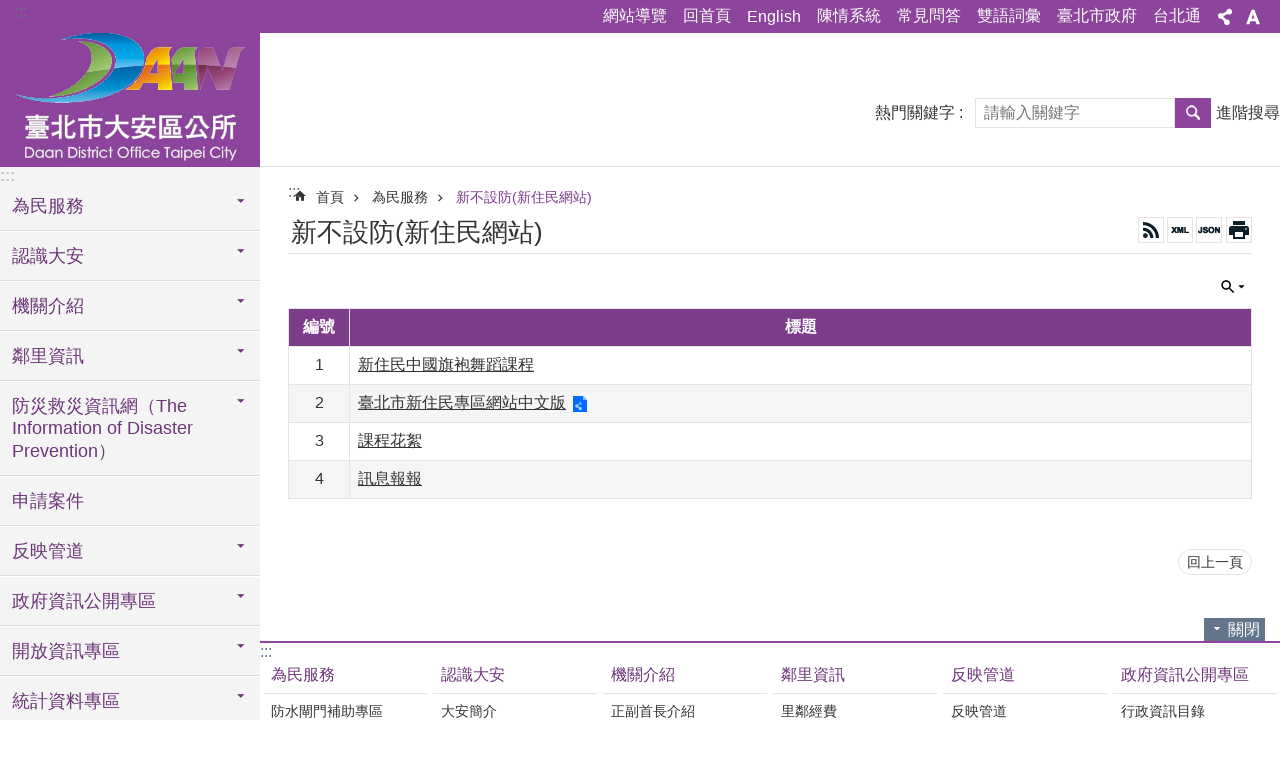

--- FILE ---
content_type: text/html; charset=utf-8
request_url: https://dado.gov.taipei/News.aspx?n=FA1DC055DE1141D0&sms=4A03B0EEF3231261
body_size: 37677
content:

<!DOCTYPE html>

<html id="FormHtml" xmlns="http://www.w3.org/1999/xhtml" lang="zh-Hant-TW">
<head id="Head1"><script  src='https://maps.googleapis.com/maps/api/js?key=AIzaSyDh8OOuzmun9cnM6H8-FZjx6qlgqAeiPOo&callback=initMap'></script>
<script> var CCMS_IS_TGOS= false;</script>
<script  src='//dado.gov.taipei/Scripts/jquery.min.js'></script>
<script  src='//dado.gov.taipei/Scripts/jquery.powertip.min.js'></script>
<link rel='stylesheet' type='text/css'  href='//dado.gov.taipei/Scripts/jquery.powertip-dark.min.css'> 
<script  src='//dado.gov.taipei/Scripts/jquery.cookie.js'></script>
<script  src='//dado.gov.taipei/Scripts/jUtil.js'></script>
<script  src='//dado.gov.taipei/Scripts/jGMap.js'></script>
<script  src='//dado.gov.taipei/Scripts/fancybox/jquery.fancybox.js'></script>
<link rel='stylesheet' type='text/css'  href='//dado.gov.taipei/Scripts/fancybox/jquery.fancybox.css'> 
<script src='//dado.gov.taipei/Scripts/hamalightGallery/hamalightGallery.js'></script>
<link rel='stylesheet' type='text/css'  href='//dado.gov.taipei/Scripts/hamalightGallery/css/hamalightGallery.css'> 
<script   src='//dado.gov.taipei/Scripts/jquery.mousewheel.min.js'></script> 
<script   src='//dado.gov.taipei/Scripts/jquery.touchwipe.min.js'></script> 
<script  src='//dado.gov.taipei/Scripts/Chart/chart.js'></script> 
<script  src='//dado.gov.taipei/Scripts/Chart/chartjs-plugin-datalabels.js'></script> 
<script  src='//dado.gov.taipei/Scripts/Chart/chartjs-chart-treemap.min.js'></script> 
<script  src='//dado.gov.taipei/Scripts/chart.js'></script> 
<script   src='//dado.gov.taipei/js/airdatepicker/datepicker.min.js'></script> 
<script   src='//dado.gov.taipei/js/airdatepicker/datepicker.zh-tw.js'></script> 
<script   src='//dado.gov.taipei/js/airdatepicker/datepicker.en.js'></script> 
<link rel='stylesheet' type='text/css'  href='//dado.gov.taipei/js/airdatepicker/datepicker.min.css'> 
<script   src='//dado.gov.taipei/Scripts/Extern.js'></script> 
<script   src='//dado.gov.taipei/Scripts/lazyload.js'></script> 
<script>var CCMS_WWWURL='https://dado.gov.taipei';var CCMS_LanguageSN=1;var CCMS_SitesSN_Encryption='8E8FA34452E8DBC2';</script><link rel="icon" type="image/png" href="https://www-ws.gov.taipei/001/Upload/311/sites/defaulticon/b890b689-94f9-48af-8fd4-1dbad124275b.png"/><meta name="robots" content="noarchive" /><meta http-equiv="X-UA-Compatible" content="IE=edge" /><meta name="viewport" content="width=device-width, initial-scale=1" /><meta http-equiv="Content-Type" content="text/html; charset=utf-8" />
<meta name="DC.Title" content="臺北市大安區公所" />
<meta name="DC.Subject" content="臺北市大安區公所" />
<meta name="DC.Creator" content="大安區公所網站管理員" />
<meta name="DC.Publisher" content="臺北市大安區公所" />
<meta name="DC.Date" content="2017-03-29" />
<meta name="DC.Type" content="" />
<meta name="DC.Identifier" content="379310000A" />
<meta name="DC.Description" content="提供臺北市大安區公所發佈的新聞訊息" />
<meta name="DC.Contributor" content="臺北市大安區公所" />
<meta name="DC.Format" content="HTML" />
<meta name="DC.Relation" content="MP-124021" />
<meta name="DC.Source" content="臺北市大安區公所" />
<meta name="DC.Language" content="中文" />
<meta name="DC.Coverage.t.min" content="2017-03-29" />
<meta name="DC.Coverage.t.max" content="2017-04-29" />
<meta name="DC.Rights" content="臺北市大安區公所" />
<meta name="Category.Theme" content="100" />
<meta name="Category.Cake" content="100" />
<meta name="Category.Service" content="200,700,D00" />
<meta name="DC.Keywords" content="" />
<title>
	臺北市大安區公所-新不設防(新住民網站)
</title><link id="likCssGlobal" href="/css/global.css" rel="stylesheet" type="text/css" /><link id="likCssPage" href="/css/page.css" rel="stylesheet" type="text/css" /><link id="likPrint" href="/css/print.css" rel="stylesheet" type="text/css" media="print" /><link id="lnkCssSysDetail" href="/css/sys_detail.css" rel="stylesheet" type="text/css" />
<style>
    /*!
 * froala_editor v3.2.5-1 (https://www.froala.com/wysiwyg-editor)
 * License https://froala.com/wysiwyg-editor/terms/
 * Copyright 2014-2021 Froala Labs
 */
.fr-clearfix::after {clear: both;display: block;content: "";height: 0;}.fr-hide-by-clipping {position: absolute;width: 1px;height: 1px;padding: 0;margin: -1px;overflow: hidden;clip: rect(0, 0, 0, 0);border: 0;}.page-content .fr-img-caption.fr-rounded img, .page-content img.fr-rounded {border-radius: 10px;-moz-border-radius: 10px;-webkit-border-radius: 10px;-moz-background-clip: padding;-webkit-background-clip: padding-box;background-clip: padding-box;}.page-content .fr-img-caption.fr-shadow img, .page-content img.fr-shadow {-webkit-box-shadow: 10px 10px 5px 0 #ccc;-moz-box-shadow: 10px 10px 5px 0 #ccc;box-shadow: 10px 10px 5px 0 #ccc;}.page-content .fr-img-caption.fr-bordered img, .page-content img.fr-bordered {border: solid 5px #ccc;}.page-content img.fr-bordered {-webkit-box-sizing: content-box;-moz-box-sizing: content-box;box-sizing: content-box;}.page-content .fr-img-caption.fr-bordered img {-webkit-box-sizing: border-box;-moz-box-sizing: border-box;box-sizing: border-box;}.page-content {word-wrap: break-word;}.page-content span[style~="color:"] a {color: inherit;}.page-content strong {font-weight: 700;}.page-content hr {clear: both;user-select: none;-o-user-select: none;-moz-user-select: none;-khtml-user-select: none;-webkit-user-select: none;-ms-user-select: none;break-after: always;page-break-after: always;}.page-content .fr-file {position: relative;}.page-content .fr-file::after {position: relative;content: "\1F4CE";font-weight: 400;}.page-content pre {white-space: pre-wrap;word-wrap: break-word;overflow: visible;}.page-content[dir="rtl"] blockquote {border-left: none;border-right: solid 2px #5e35b1;margin-right: 0;padding-right: 5px;padding-left: 0;}.page-content[dir="rtl"] blockquote blockquote {border-color: #00bcd4;}.page-content[dir="rtl"] blockquote blockquote blockquote {border-color: #43a047;}.page-content blockquote {border-left: solid 2px #5e35b1;margin-left: 0;padding-left: 5px;color: #5e35b1;}.page-content blockquote blockquote {border-color: #00bcd4;color: #00bcd4;}.page-content blockquote blockquote blockquote {border-color: #43a047;color: #43a047;}.page-content span.fr-emoticon {font-weight: 400;font-family: "Apple Color Emoji", "Segoe UI Emoji", NotoColorEmoji, "Segoe UI Symbol", "Android Emoji", EmojiSymbols;display: inline;line-height: 0;}.page-content span.fr-emoticon.fr-emoticon-img {background-repeat: no-repeat !important;font-size: inherit;height: 1em;width: 1em;min-height: 20px;min-width: 20px;display: inline-block;margin: -0.1em 0.1em 0.1em;line-height: 1;vertical-align: middle;}.page-content .fr-text-gray {color: #aaa !important;}.page-content .fr-text-bordered {border-top: solid 1px #222;border-bottom: solid 1px #222;padding: 10px 0;}.page-content .fr-text-spaced {letter-spacing: 1px;}.page-content .fr-text-uppercase {text-transform: uppercase;}.page-content .fr-class-highlighted {background-color: #ff0;}.page-content .fr-class-code {border-color: #ccc;border-radius: 2px;-moz-border-radius: 2px;-webkit-border-radius: 2px;-moz-background-clip: padding;-webkit-background-clip: padding-box;background-clip: padding-box;background: #f5f5f5;padding: 10px;font-family: "Courier New", Courier, monospace;}.page-content .fr-class-transparency {opacity: 0.5;}.page-content img {position: relative;max-width: 100%;}.page-content img.fr-dib {margin: 5px auto;display: block;float: none;vertical-align: top;}.page-content img.fr-dib.fr-fil {margin-left: 0;text-align: left;}.page-content img.fr-dib.fr-fir {margin-right: 0;text-align: right;}.page-content img.fr-dii {display: inline-block;float: none;vertical-align: bottom;margin-left: 5px;margin-right: 5px;max-width: calc(100% - (2 * 5px));}.page-content img.fr-dii.fr-fil {float: left;margin: 5px 5px 5px 0;max-width: calc(100% - 5px);}.page-content img.fr-dii.fr-fir {float: right;margin: 5px 0 5px 5px;max-width: calc(100% - 5px);}.page-content span.fr-img-caption {position: relative;max-width: 100%;}.page-content span.fr-img-caption.fr-dib {margin: 5px auto;display: block;float: none;vertical-align: top;}.page-content span.fr-img-caption.fr-dib.fr-fil {margin-left: 0;text-align: left;}.page-content span.fr-img-caption.fr-dib.fr-fir {margin-right: 0;text-align: right;}.page-content span.fr-img-caption.fr-dii {display: inline-block;float: none;vertical-align: bottom;margin-left: 5px;margin-right: 5px;max-width: calc(100% - (2 * 5px));}.page-content span.fr-img-caption.fr-dii.fr-fil {float: left;margin: 5px 5px 5px 0;max-width: calc(100% - 5px);}.page-content span.fr-img-caption.fr-dii.fr-fir {float: right;margin: 5px 0 5px 5px;max-width: calc(100% - 5px);}.page-content .fr-video {text-align: center;position: relative;}.page-content .fr-video.fr-rv {padding-bottom: 56.25%;padding-top: 30px;height: 0;overflow: hidden;}.page-content .fr-video.fr-rv embed, .page-content .fr-video.fr-rv object, .page-content .fr-video.fr-rv > iframe {position: absolute !important;top: 0;left: 0;width: 100%;height: 100%;}.page-content .fr-video > * {-webkit-box-sizing: content-box;-moz-box-sizing: content-box;box-sizing: content-box;max-width: 100%;border: none;}.page-content .fr-video.fr-dvb {display: block;clear: both;}.page-content .fr-video.fr-dvb.fr-fvl {text-align: left;}.page-content .fr-video.fr-dvb.fr-fvr {text-align: right;}.page-content .fr-video.fr-dvi {display: inline-block;}.page-content .fr-video.fr-dvi.fr-fvl {float: left;}.page-content .fr-video.fr-dvi.fr-fvr {float: right;}.page-content a.fr-strong {font-weight: 700;}.page-content a.fr-green {color: green;}.page-content .fr-img-caption {text-align: center;}.page-content .fr-img-caption .fr-img-wrap {padding: 0;margin: auto;text-align: center;width: 100%;}.page-content .fr-img-caption .fr-img-wrap a {display: block;}.page-content .fr-img-caption .fr-img-wrap img {display: block;margin: auto;width: 100%;}.page-content .fr-img-caption .fr-img-wrap > span {margin: auto;display: block;padding: 5px 5px 10px;font-size: 0.875rem;font-weight: initial;-webkit-box-sizing: border-box;-moz-box-sizing: border-box;box-sizing: border-box;-webkit-opacity: 0.9;-moz-opacity: 0.9;opacity: 0.9;width: 100%;text-align: center;}.page-content button.fr-rounded, .page-content input.fr-rounded, .page-content textarea.fr-rounded {border-radius: 10px;-moz-border-radius: 10px;-webkit-border-radius: 10px;-moz-background-clip: padding;-webkit-background-clip: padding-box;background-clip: padding-box;}.page-content button.fr-large, .page-content input.fr-large, .page-content textarea.fr-large {font-size: 1.5rem;}a.page-content.fr-strong {font-weight: 700;}a.page-content.fr-green {color: green;}img.page-content {position: relative;max-width: 100%;}img.page-content.fr-dib {margin: 5px auto;display: block;float: none;vertical-align: top;}img.page-content.fr-dib.fr-fil {margin-left: 0;text-align: left;}img.page-content.fr-dib.fr-fir {margin-right: 0;text-align: right;}img.page-content.fr-dii {display: inline-block;float: none;vertical-align: bottom;margin-left: 5px;margin-right: 5px;max-width: calc(100% - (2 * 5px));}img.page-content.fr-dii.fr-fil {float: left;margin: 5px 5px 5px 0;max-width: calc(100% - 5px);}img.page-content.fr-dii.fr-fir {float: right;margin: 5px 0 5px 5px;max-width: calc(100% - 5px);}span.fr-img-caption.page-content {position: relative;max-width: 100%;}span.fr-img-caption.page-content.fr-dib {margin: 5px auto;display: block;float: none;vertical-align: top;}span.fr-img-caption.page-content.fr-dib.fr-fil {margin-left: 0;text-align: left;}span.fr-img-caption.page-content.fr-dib.fr-fir {margin-right: 0;text-align: right;}span.fr-img-caption.page-content.fr-dii {display: inline-block;float: none;vertical-align: bottom;margin-left: 5px;margin-right: 5px;max-width: calc(100% - (2 * 5px));}span.fr-img-caption.page-content.fr-dii.fr-fil {float: left;margin: 5px 5px 5px 0;max-width: calc(100% - 5px);}span.fr-img-caption.page-content.fr-dii.fr-fir {float: right;margin: 5px 0 5px 5px;max-width: calc(100% - 5px);}span.fr-emoticon {font-weight: normal;font-family: "Apple Color Emoji", "Segoe UI Emoji", "NotoColorEmoji", "Segoe UI Symbol", "Android Emoji", "EmojiSymbols";display: inline;line-height: 0 }span.fr-emoticon.fr-emoticon-img {background-repeat: no-repeat !important;font-size: inherit;height: 1em;width: 1em;min-height: 20px;min-width: 20px;display: inline-block;margin: -.1em .1em .1em;line-height: 1;vertical-align: text-bottom }</style>
         
<!-- Google tag (gtag.js) -->
<script async src="https://www.googletagmanager.com/gtag/js?id=G-7BL8B335YE"></script>
<script>
  window.dataLayer = window.dataLayer || [];
  function gtag(){dataLayer.push(arguments);}
  gtag('js', new Date());

  gtag('config', 'G-7BL8B335YE');
</script><meta property="og:title" content="新不設防(新住民網站)" />
<meta property="og:type" content="article" />
<meta property="og:url" content="https://dado.gov.taipei/News.aspx?n=FA1DC055DE1141D0&sms=4A03B0EEF3231261" />
<meta property="og:site_name" content="臺北市大安區公所" />
<meta property="og:image" content="https://www-ws.gov.taipei/001/Upload/FBsharelogo.jpg" />
</head>
<body id="Formbody" data-js="false"><div class="for_accessibility">
    <style type="text/css">
        .for_accessibility a {
            position: absolute;
            top: 10px;
            left: 10px;
            z-index: 99;
            width: 1px;
            height: 1px;
            white-space: nowrap;
            overflow: hidden;
            color: #000;
        }
            .for_accessibility a:focus {
                width: auto;
                height: auto;
                padding: 6px;
                background-color: #fff;
            }
        .for_accessibility div {
            position: absolute;
            width: 2px;
            height: 2px;
            background-color: transparent;
            opacity: .1
        }
            .for_accessibility h1, .for_accessibility h2 {
                font-size: 0;
                margin: 0;
            }
    </style>
    <a href="#Accesskey_C" class="" title="跳到主要內容區塊">跳到主要內容區塊</a>    <div>
    </div>
    <script>
        var $a = $('.for_accessibility a');
        $a.on('click', function (evt) {
            var $href = $($(this).attr('href')),
                $target = $href.find('a').eq(0).get(0);
            setTimeout(function () { try { $target.focus(); } catch (e) { } }, 0);
        });
    </script>
</div>
<script> document.body.setAttribute("data-js", "true");</script>
   
      
    <form method="post" action="./News.aspx?n=FA1DC055DE1141D0&amp;sms=4A03B0EEF3231261&amp;Create=1" id="form1">
<div class="aspNetHidden">
<input type="hidden" name="__VIEWSTATE" id="__VIEWSTATE" value="UFIHF5sQ2Y3RjN6HpDY/zH0wz34UVPBjVKmPAXY0iKGoD6DqAde8vyuSb7EzUTqWE+Y2gLbNjYHb5XhENWXY3/xxaYxPMDSDESO6jS7DW6ZseKb0JAT37RXXwKeot7hXuKT/H1V+bVLHMAhoG8CFY1+CC3vo7mnDx+Ew6KhuBneCCyJLbcesN5gBTfvN5zJ+n2C1E8CB/Lv0iif9GtjG28IYWYoElV7cCd0krmUWlm7I5ya+UshCKcy+Jn3u7nsCqFgz/tBb40p5hRhDQkdu0gcFTr+WQ7hhSOk+ojekxLMQ4EDhCwI7ZiJGwUHJ48ciyHxe8oq9yjjxBvSahcggWevwckc6xqWK+6jMGqvEfLoA5pmTYjtaCLi8pK6BJnas7d4GVbhwpk4AWgja9Pv896sNgGKvjpeqROvrZ8BZlC6XvHjEh58afuBH13Y5c28/egDqRvw0lum/KLdWd8ZOhXwbtJvu6dmA1tvSXKiDZp6gTyOnj/hmsx+XN1JmcrFP+xRGMXhu2kNwB24BVU6Cf+mgb52aIX+2CKPRsBlLQTgG2jAVL37cPhBFen/6c9TEfMM4UkrwPA1LzsD1Z7MigjcrINsl6Xzs9i4f4cWfGrepY+rVwg3+Zbyn+lXcCWWEvDLZJU4cyjdQJN4dXFCMNZQyeogVUZcWNEIcwxqtrrlrOaYiw6fDtumDDqrXu/[base64]/l2J2lLZnrBI3apZy+PDSvNWvot+5RPey2viWmeXl8k4EPqkHYLXKfOfd4m1rJdsoH7+ZTq8Xg7tmJCZyjowQR6R4O9wbSq8sZ7Ux2qy7aWEX9xGklaxNFbB/I+X4YZaiiGg0Rw5vYRry0OKrVev2Eg2bEv6+UsY60JcA9PTFSlxnFPz1J4tbcoPFYYlHLA8U/d1WrG3RpBQMgt7hkye0sWocAdzM3aE+pGZfyhgBw8H+75vWBlfL7jsUUDYSYwpCS+MYS/R4PWY1q2D1CIcT8FwBktvZgHZIEbwX9J8778Msb0Lgx+6tsuVIKCweanILV8gEPxf7QtWN7SA5GzTngof1lsdDG0XQeWfHx6iPweluRMnwxqLZCZedODYiGDlILGVN1VXesSg8Z1lzOWc9icD60f1HcamePs6ZO2nAgvnblhpRcb5bpjNR2+qi6VpDqsKCtp/p4ppx9j4HxIebRYQbkIKufiZ+vJJwMvDiT6ucmwtqezDB4rSaNfYvR+WAl199FDHljsKv2LIgdLuqPDekwtu/JEF8RwejxB8NhuZgvKXD78z2juCmOL2rXRn1tf8eNGntDgh6hMA2Bc76xIt+KlacHeIuMJL50hBpCuT2OgGzDrjsmXH+oB4Reingu7SEgy+EmNYDc96jqzEEILYcA2k9uklK9d++CfJZ1dFifG3tOM8fdxolffB25OGdLm/P4aI1uEy2jrCU2aMmzZDn5n7bSwS87idhv3wT8R+gpiBdYbi/G7MzqGXx7MBswfceiTjLXOXY2RkFnsqz94MAfQXgfY+0N0yDGGMApdSKYy3w76t9+CGGsGq9N5gVkZ8o1542iN73NVSFUZghh0SZSmBu31B6MRqjed5eFs+3GQiOjCK27dJeC/cDbkmfYDtpuqmfv7mgz39M8VdYi0dyf42ZE0zDtx4IjQx3daUq1c7mA==" />
</div>

        <!--主選單 結束-->
        <!--標題-->

        <div class="title">
            
        </div>
                
        
        
        
        
     <div class="group sys-root" data-func="{&#39;datePicker&#39;:{&#39;language&#39;:&#39;zh-tw&#39;,&#39;navTitles&#39;:{&#39;days&#39;:&#39;&lt;i>民國 rrr 年&lt;/i> &amp;nbsp; MM&#39;,&#39;months&#39;:&#39;民國 rrr 年&#39;,&#39;years&#39;:&#39;民國 rrr1 至 rrr2 年&#39;}}}" data-nojs="您的瀏覽器似乎不支援 JavaScript 語法，但沒關係，這並不會影響到內容的陳述。如需要選擇適合您的字級大小，可利用鍵盤 Ctrl + (+)放大 (-)縮小。如需要回到上一頁，可使用瀏覽器提供的 Alt + 左方向鍵(←)。如需要列印，可利用鍵盤 Ctrl + p 使用瀏覽器提供的列印功能。" data-type="3" data-child="3"><div class="in"><div class="ct"><div class="in"> <div class="group base-mobile" data-func="{&#39;toggleBtn&#39;:{&#39;targetName&#39;:&#39;手機版選單&#39;,&#39;btnOrangeText&#39;:&#39;關閉&#39;,&#39;btnActiveText&#39;:&#39;開啟&#39;,&#39;addHd&#39;:true}, &#39;forNCC&#39;:{}}" data-index="1" data-type="3"><div class="in"><div class="ct"><div class="in"> <div class="area-form search" data-index="1" data-type="0" data-child="1"><div class="in"><div class="ct"><div class="in"><div class="fieldset">
  <span class="search"><label for="tbx_5afe1e5e760d42a5833cfb1473d58c2c" style="font-size: 0em;"><span>搜尋</span></label><input id="tbx_5afe1e5e760d42a5833cfb1473d58c2c" data-search="btn_5afe1e5e760d42a5833cfb1473d58c2c" type="search" autocomplete="off" placeholder="請輸入關鍵字" title="請輸入關鍵字"></span>
  <span class="submit"><a href="#" class='CCMS_SearchBtn' data-search="btn_5afe1e5e760d42a5833cfb1473d58c2c" title="搜尋" >搜尋</a></span>
</div>
<div class="list">
  <ul data-index="1" data-child="0">
  </ul>
</div>
<script >
$(function () {
    $('#tbx_5afe1e5e760d42a5833cfb1473d58c2c').on("keydown", function (event) {
        if (event.which == 13) {
             doSearch($('#tbx_5afe1e5e760d42a5833cfb1473d58c2c'));
            return false;
        }
    });
});
</script>
</div></div><div class="ft"><div class="in"><ul data-index="1" data-child="1">
  <li data-index="1" class="advanced"><span><a target="_blank" href="https://www.google.com.tw/advanced_search?hl=zh-Hant-TW&as_sitesearch=https://dado.gov.taipei" title="進階搜尋[另開新視窗]">進階搜尋</a></span></li>
</ul>
</div></div></div></div> <div class="list-text share" data-index="2" data-type="0" data-child="2"><div class="in"><div class="hd"><div class="in"><div   data-index="0"  class="h4"  >		<span  ><a  href="#"   title="分享" >分享</a></span></div></div></div><div class="ct"><div class="in"><noscript>您的瀏覽器不支援JavaScript功能，若網頁功能無法正常使用時，請開啟瀏覽器JavaScript狀態</noscript><ul data-index="1" data-child="5"><li   data-index="1"  class="facebook"  >		<span  ><a  href="javascript: void(window.open('http://www.facebook.com/share.php?u='.concat(encodeURIComponent(location.href)) ));"   title="分享至 Facebook[另開新視窗]"  target="_self" >分享至 Facebook[另開新視窗]</a></span></li><li   data-index="2"  class="plurk"  >		<span  ><a  href="javascript: void(window.open('http://www.plurk.com/?qualifier=shares&status='.concat(encodeURIComponent(location.href)) ));"   title="分享至 Plurk[另開新視窗]"  target="_self" >分享至 Plurk[另開新視窗]</a></span></li><li   data-index="3"  class="twitter"  >		<span  ><a  href="javascript: void(window.open('http://twitter.com/home/?status='.concat(encodeURIComponent(document.title)) .concat(' ') .concat(encodeURIComponent(location.href))));"   title="分享至 twitter[另開新視窗]"  target="_self" >分享至 twitter[另開新視窗]</a></span></li><li   data-index="4"  class="line"  >		<span  ><a  href="javascript: void(window.open('http://line.naver.jp/R/msg/text/?'.concat(encodeURIComponent(location.href)) ));"   title="分享至 line[另開新視窗]"  target="_self" >分享至 line[另開新視窗]</a></span></li><li   data-index="5"  class="email"  >		<span  ><a  href="javascript:  void(window.open('mailto:?subject=' + encodeURIComponent(document.title) + '&amp;body=' +  encodeURIComponent(document.URL)));"   title="分享至 email[另開新視窗]"  target="_self" >分享至 email[另開新視窗]</a></span></li></ul>
</div></div></div></div> <div class="group-list nav" data-func="{&#39;majorNavMobile&#39;:{}}" data-index="3" data-type="4" data-child="13"><div class="in"><div class="ct"><div class="in"><ul data-index="1" data-child="13"><li data-index="1"> <div class="group nav" data-index="1" data-type="3" data-child="1"><div class="in"><div class="hd"><div class="in"><div   data-index="0"  class="h3"  >		<span  ><a  href="Content_List.aspx?n=293DA3872241AE01"      title="為民服務" >為民服務</a></span></div></div></div><div class="ct"><div class="in"> <div class="list-text nav" data-index="1" data-type="0" data-child="1"><div class="in"><div class="ct"><div class="in"><ul data-index="1" data-child="17"><li   data-index="1"  >		<span  ><a  href="News.aspx?n=A3C2E3EA97D5AF98&sms=8BA366D867691CB7"      title="防水閘門補助專區" >防水閘門補助專區</a></span></li><li   data-index="2"  >		<span  ><a  href="News.aspx?n=9A193BBCA1D68BCA&sms=FF66726BCF6921D6"      title="經建專區" >經建專區</a></span></li><li   data-index="3"  >		<span  ><a  href="News.aspx?n=3B6B49D14C7D84A7&sms=D36FF802DE9B88C4"      title="重陽專區" >重陽專區</a></span></li><li   data-index="4"  >		<span  ><a  href="cp.aspx?n=B2EB4E1C44B67CE6"      title="跨區申辦服務" >跨區申辦服務</a></span></li><li   data-index="5"  >		<span  ><a  href="cp.aspx?n=B97F40B7B1A09872"      title="好便利櫃檯" >好便利櫃檯</a></span></li><li   data-index="6"  >		<span  ><a  href="News_Content.aspx?n=0783D7E57EDE1FB4&sms=4A389A5CC11718C2&s=2BDD2B898BDE4ED2"      title="社福業務" >社福業務</a></span></li><li   data-index="7"  >		<span  ><a  href="News_Content.aspx?n=37DA84D764A18C4A&sms=DEC2A1DC25A1C130&s=C6445C89684D9B44"      title="健保業務" >健保業務</a></span></li><li   data-index="8"  >		<span  ><a  href="https://born.taipei/Default.aspx"      title="[另開新視窗]助您好孕"  target="_blank" >助您好孕</a></span></li><li   data-index="9"  >		<span  ><a  href="News.aspx?n=20C7BDB45F097872&sms=CDE5EEA3FE610343"      title="學區查詢" >學區查詢</a></span></li><li   data-index="10"  >		<span  ><a  href="News.aspx?n=FA1DC055DE1141D0&sms=4A03B0EEF3231261"      title="新不設防(新住民網站)" >新不設防(新住民網站)</a></span></li><li   data-index="11"  >		<span  ><a  href="News.aspx?n=49CFBEBB08DF2B7F&sms=B0C0B16240288F84"      title="調解及法律諮詢" >調解及法律諮詢</a></span></li><li   data-index="12"  >		<span  ><a  href="Content_List.aspx?n=F764DE2CDE8C4AAE"      title="場地租借" >場地租借</a></span></li><li   data-index="13"  >		<span  ><a  href="cp.aspx?n=89176CD7474FFA5C"      title="參與式預算" >參與式預算</a></span></li><li   data-index="14"  >		<span  ><a  href="cp.aspx?n=4501A643EF3C5393"      title="原住民學生補助" >原住民學生補助</a></span></li><li   data-index="15"  >		<span  ><a  href="News.aspx?n=152310A8B4922AA8&sms=C1A773C1262A3300"      title="基層藝文活動" >基層藝文活動</a></span></li><li   data-index="16"  >		<span  ><a  href="cp.aspx?n=A2CC89F022D471E2"      title="大安市民藝廊" >大安市民藝廊</a></span></li><li   data-index="17"  >		<span  ><a  href="News.aspx?n=5915DEE8FA27DD93&sms=A30E5DBCC246CF77"      title="常見問題" >常見問題</a></span></li></ul>
</div></div></div></div></div></div></div></div></li><li data-index="2"> <div class="group nav" data-index="2" data-type="3" data-child="1"><div class="in"><div class="hd"><div class="in"><div   data-index="0"  class="h3"  >		<span  ><a  href="Content_List.aspx?n=67295247AC570526"      title="認識大安" >認識大安</a></span></div></div></div><div class="ct"><div class="in"> <div class="list-text nav" data-index="1" data-type="0" data-child="1"><div class="in"><div class="ct"><div class="in"><ul data-index="1" data-child="3"><li   data-index="1"  >		<span  ><a  href="News.aspx?n=30B7A049272A6C29&sms=A405039033A2A163"      title="大安簡介" >大安簡介</a></span></li><li   data-index="2"  >		<span  ><a  href="cp.aspx?n=6EE000490A4A5303"      title="大安區志" >大安區志</a></span></li><li   data-index="3"  >		<span  ><a  href="cp.aspx?n=B2FE484DA4E82177"      title="區花介紹" >區花介紹</a></span></li></ul>
</div></div></div></div></div></div></div></div></li><li data-index="3"> <div class="group nav" data-index="3" data-type="3" data-child="1"><div class="in"><div class="hd"><div class="in"><div   data-index="0"  class="h3"  >		<span  ><a  href="Content_List.aspx?n=B9033CDD3C8C812F"      title="機關介紹" >機關介紹</a></span></div></div></div><div class="ct"><div class="in"> <div class="list-text nav" data-index="1" data-type="0" data-child="1"><div class="in"><div class="ct"><div class="in"><ul data-index="1" data-child="8"><li   data-index="1"  >		<span  ><a  href="News.aspx?n=9ACC15925C1C74C2&sms=7CAF6BD4D3E48630"      title="正副首長介紹" >正副首長介紹</a></span></li><li   data-index="2"  >		<span  ><a  href="cp.aspx?n=9D14CC846D34AE02"      title="主任秘書介紹" >主任秘書介紹</a></span></li><li   data-index="3"  >		<span  ><a  href="News.aspx?n=5647F83E730F515F&sms=8E0985FA68F0F9C8"      title="組織架構" >組織架構</a></span></li><li   data-index="4"  >		<span  ><a  href="News.aspx?n=9CC1E077CCD21A4C&sms=003F7E38F9344C1B"      title="業務職掌" >業務職掌</a></span></li><li   data-index="5"  >		<span  ><a  href="https://www-ws.gov.taipei/Download.ashx?u=LzAwMS9VcGxvYWQvMzExL3JlbGZpbGUvMC8xMTEwMi81YzM3M2M3Zi0yOGI1LTQ0NWYtYmY0Yi0zOWRjZTAxZDU5YzUucGRm&n=5a6Y57ayLeWkp%2bS6i%2be0gCAxMTMwNDAyLnBkZg%3d%3d&icon=.pdf"      title="官網-大事紀 1130402.pdf[另開新視窗]" >大事紀</a></span></li><li   data-index="6"  >		<span  ><a  href="News.aspx?n=9CD28195F66FC57D&sms=B84F2EABB123B617"      title="區公所位置圖及交通資訊" >區公所位置圖及交通資訊</a></span></li><li   data-index="7"  >		<span  ><a  href="News.aspx?n=A3FB5FCC49A7F7BC&sms=C48945B5A3B33FBB"      title="行政中心各樓層簡介" >行政中心各樓層簡介</a></span></li><li   data-index="8"  >		<span  ><a  href="https://www-ws.gov.taipei/Download.ashx?u=LzAwMS9VcGxvYWQvMzExL3JlbGZpbGUvMTI4MzEvMjA3OC81MzMxMTg1MDQ3NzEucGRm&n=NTMzMTE4NTA0NzcxLnBkZg%3d%3d&icon=.pdf"      title="行政中心安全管制規範.pdf[另開新視窗]" >行政中心安全管制規範</a></span></li></ul>
</div></div></div></div></div></div></div></div></li><li data-index="4"> <div class="group nav" data-index="4" data-type="3" data-child="1"><div class="in"><div class="hd"><div class="in"><div   data-index="0"  class="h3"  >		<span  ><a  href="Content_List.aspx?n=5C6BDF0641DEB3CB"      title="鄰里資訊" >鄰里資訊</a></span></div></div></div><div class="ct"><div class="in"> <div class="list-text nav" data-index="1" data-type="0" data-child="1"><div class="in"><div class="ct"><div class="in"><ul data-index="1" data-child="14"><li   data-index="1"  >		<span  ><a  href="cp.aspx?n=FC8BB6030C058EB3"      title="里鄰經費" >里鄰經費</a></span></li><li   data-index="2"  >		<span  ><a  href="News.aspx?n=BE0A98AD330074FB&sms=D982815F3A372FF5"      title="里辦公處一覽表" >里辦公處一覽表</a></span></li><li   data-index="3"  >		<span  ><a  href="News.aspx?n=92BDBEF777C23D73&sms=258274B98D400B77"      title="里民活動場所專區" >里民活動場所專區</a></span></li><li   data-index="4"  >		<span  ><a  href="News.aspx?n=1EF0A533F3AE877F&sms=956AC2EEE6014E71"      title="各里活動訊息" >各里活動訊息</a></span></li><li   data-index="5"  >		<span  ><a  href="cp.aspx?n=1670ADC4F37F1999"      title="鄰長通訊一覽表" >鄰長通訊一覽表</a></span></li><li   data-index="6"  >		<span  ><a  href="News.aspx?n=9D5B14C4AE2ADF75&sms=DAED6C83A7F611DB"      title="績優里幹事選拔規定、考核項目、配合、事蹟" >績優里幹事選拔規定、考核項目、配合、事蹟</a></span></li><li   data-index="7"  >		<span  ><a  href="cp.aspx?n=6949FA3AE36CF292"      title="鄰里公園" >鄰里公園</a></span></li><li   data-index="8"  >		<span  ><a  href="Content_List.aspx?n=7483273D6E8B8BBE"      title="區民活動中心專區" >區民活動中心專區</a></span></li><li   data-index="9"  >		<span  ><a  href="News.aspx?n=CECA5F1EEEC1408C&sms=1F2DAEE23FD81C54"      title="各里錄影監視器專區" >各里錄影監視器專區</a></span></li><li   data-index="10"  >		<span  ><a  href="np.asp?ctNode=91461&mp=100001"      title="[另開新視窗]臺北市立殯儀館回饋地方經費"  target="_blank" >臺北市立殯儀館回饋地方經費</a></span></li><li   data-index="11"  >		<span  ><a  href="cp.aspx?n=FCED71E74230FA9F"      title="社區發展協會" >社區發展協會</a></span></li><li   data-index="12"  >		<span  ><a  href="Content_List.aspx?n=50603EA04F64348E"      title="大安區民俗委員會" >大安區民俗委員會</a></span></li><li   data-index="13"  >		<span  ><a  href="Content_List.aspx?n=6F64D2EA4E249D4B"      title="城鄉交流暨國外參訪專區" >城鄉交流暨國外參訪專區</a></span></li><li   data-index="14"  >		<span  ><a  href="News.aspx?n=F89B8E30CCAF5480&sms=8F0AE5D8E26BFD9A"      title="活動花絮" >活動花絮</a></span></li></ul>
</div></div></div></div></div></div></div></div></li><li data-index="5"> <div class="group nav" data-index="5" data-type="3" data-child="1"><div class="in"><div class="hd"><div class="in"><div   data-index="0"  class="h3"  >		<span  ><a  href="Content_List.aspx?n=F41C5D0C3830AC82"      title="防災救災資訊網（The Information of Disaster Prevention）" >防災救災資訊網（The Information of Disaster Prevention）</a></span></div></div></div><div class="ct"><div class="in"> <div class="list-text nav" data-index="1" data-type="0" data-child="1"><div class="in"><div class="ct"><div class="in"><ul data-index="1" data-child="17"><li   data-index="1"  >		<span  ><a  href="cp.aspx?n=BE9E2C9F845D7FD8"      title="單位通報聯繫窗口（Contact Person）" >單位通報聯繫窗口（Contact Person）</a></span></li><li   data-index="2"  >		<span  ><a  href="https://www.dgpa.gov.tw/typh/daily/nds.html"      title="[另開新視窗]停班停課資訊（Work and Class Status during Natural Disasters）"  target="_blank" >停班停課資訊（Work and Class Status during Natural Disasters）</a></span></li><li   data-index="3"  >		<span  ><a  href="News.aspx?n=29A41EAE30EDBDA5&sms=66C9A1F7BE857A7E"      title="各里疏散避難資訊圖（Simple Evacuation Map）" >各里疏散避難資訊圖（Simple Evacuation Map）</a></span></li><li   data-index="4"  >		<span  ><a  href="News.aspx?n=8BE5898C157E2F28&sms=B60BF58B3448BD53"      title="地區防災計畫、法規、要點及標準作業程序專區（Disaster Plan, Laws, SOPs）" >地區防災計畫、法規、要點及標準作業程序專區（Disaster Plan, Laws, SOPs）</a></span></li><li   data-index="5"  >		<span  ><a  href="cp.aspx?n=636E3AB08852F5C9"      title="災時緊急聯絡資訊（Emergency Contact Information）" >災時緊急聯絡資訊（Emergency Contact Information）</a></span></li><li   data-index="6"  >		<span  ><a  href="https://www-ws.gov.taipei/Download.ashx?u=LzAwMS9VcGxvYWQvMzExL3JlbGZpbGUvMC84NDMxNS82NjA0ODE2Yy1lMGIzLTQzYWMtOGM3YS00MjEwYzFlNGRiY2IucGRm&n=5YyX5biC5pS25a656YG%2f6Zuj6JmV5omALnBkZg%3d%3d&icon=.pdf"      title="臺北市收容避難處所一覽表.pdf[另開新視窗]"  target="_blank" >臺北市收容避難處所一覽表（Evacution Shelter）</a></span></li><li   data-index="7"  >		<span  ><a  href="https://www-ws.gov.taipei/Download.ashx?u=LzAwMS9VcGxvYWQvMzExL3JlbGZpbGUvMC8xMDk1MS9mNzZkYWZjMy1jMzMxLTQwYTQtOWVkMC0yMWMxOWE3NWFjNGMucGRm&n=MTE05bm06Ie65YyX5biC6Ziy54G95Z%2b65Zyw5a245qCh5LiA6Ka96KGoLnBkZg%3d%3d&icon=.pdf"      title="114年臺北市防災基地學校一覽表.pdf[另開新視窗]"  target="_blank" >臺北市防災基地學校一覽表（List of Disaster Prevention Mission Schools）</a></span></li><li   data-index="8"  >		<span  ><a  href="https://www.google.com/maps/d/edit?mid=1Rk-J0U3Rm0E7R6nP3Gqg-UFU2uU&ll=25.06706308299855%2C121.55278264999993&z=12"      title="[另開新視窗]大安區收容物資整備資訊（Relief Supplies）"  target="_blank" >大安區收容物資整備資訊（Relief Supplies）</a></span></li><li   data-index="9"  >		<span  ><a  href="News.aspx?n=83E25322F56372E8&sms=DD0C9C3CF31B1E8E"      title="山坡地防災地圖（Evacuation Route and slopeland disaster prevention map）" >山坡地防災地圖（Evacuation Route and slopeland disaster prevention map）</a></span></li><li   data-index="10"  >		<span  ><a  href="https://pkl.gov.taipei/News.aspx?n=4FC5050A3C6E57D3&sms=B3DC1434A26D5CC5"      title="[另開新視窗]防災公園（The Parks of Disaster Prevention）"  target="_blank" >防災公園（The Parks of Disaster Prevention）</a></span></li><li   data-index="11"  >		<span  ><a  href="News.aspx?n=4B2EBE47B95E3FCC&sms=C26C86017546405C"      title="救災知識（Disaster relief knowledge）" >救災知識（Disaster relief knowledge）</a></span></li><li   data-index="12"  >		<span  ><a  href="cp.aspx?n=7DD6B7FC6A37D288"      title="防災宣導-外語區（The Propaganda of Disaster Prevention For Foreigners in Taiwan）" >防災宣導-外語區（The Propaganda of Disaster Prevention For Foreigners in Taiwan）</a></span></li><li   data-index="13"  >		<span  ><a  href="News.aspx?n=3ACCFDE0FD12F976&sms=D2FD11184E77DBAE"      title="防災宣導（The Propaganda of Disaster Prevention）" >防災宣導（The Propaganda of Disaster Prevention）</a></span></li><li   data-index="14"  >		<span  ><a  href="News.aspx?n=A3D26EA37374C034&sms=69B613BA9DB9A69A"      title="防災宣導-新住民區（The Propaganda of Disaster Prevention For New Immigrant in Taiwan）" >防災宣導-新住民區（The Propaganda of Disaster Prevention For New Immigrant in Taiwan）</a></span></li><li   data-index="15"  >		<span  ><a  href="cp.aspx?n=5A6F4D8CF1AED4B3"      title="相關網站（Websites）" >相關網站（Websites）</a></span></li><li   data-index="16"  >		<span  ><a  href="News.aspx?n=9EC17759E6CE83D8&sms=84A43FE5222D16F9"      title="沙包、抽水機借用方式（Approach to Sandbag and Pump）" >沙包、抽水機借用方式（Approach to Sandbag and Pump）</a></span></li><li   data-index="17"  >		<span  ><a  href="News.aspx?n=B60CCBC917CC4735&sms=A60F51A6B3936BA4"      title="防災潛勢圖資（Disaster Pontential Map）" >防災潛勢圖資（Disaster Pontential Map）</a></span></li></ul>
</div></div></div></div></div></div></div></div></li><li data-index="6"> <div class="group nav" data-index="6" data-type="3" data-child="1"><div class="in"><div class="hd"><div class="in"><div   data-index="0"  class="h3"  >		<span  ><a  href="Content_List.aspx?n=7EE5DDF54C0280C6"      title="申請案件" >申請案件</a></span></div></div></div><div class="ct"><div class="in"> <div class="list-text nav" data-index="1" data-type="0"><div class="in"><div class="ct"><div class="in"></div></div></div></div></div></div></div></div></li><li data-index="7"> <div class="group nav" data-index="7" data-type="3" data-child="1"><div class="in"><div class="hd"><div class="in"><div   data-index="0"  class="h3"  >		<span  ><a  href="Content_List.aspx?n=8810DEB1760714B6"      title="反映管道" >反映管道</a></span></div></div></div><div class="ct"><div class="in"> <div class="list-text nav" data-index="1" data-type="0" data-child="1"><div class="in"><div class="ct"><div class="in"><ul data-index="1" data-child="2"><li   data-index="1"  >		<span  ><a  href="News.aspx?n=42E4EF221BD87D9D&sms=42BEFDF890283F25"      title="反映管道" >反映管道</a></span></li><li   data-index="2"  >		<span  ><a  href="News.aspx?n=947D6107E730FD67&sms=878CAF2A0554971F"      title="訴願專區" >訴願專區</a></span></li></ul>
</div></div></div></div></div></div></div></div></li><li data-index="8"> <div class="group nav" data-index="8" data-type="3" data-child="1"><div class="in"><div class="hd"><div class="in"><div   data-index="0"  class="h3"  >		<span  ><a  href="Content_List.aspx?n=5F75E636C8FBFEF5"      title="政府資訊公開專區" >政府資訊公開專區</a></span></div></div></div><div class="ct"><div class="in"> <div class="list-text nav" data-index="1" data-type="0" data-child="1"><div class="in"><div class="ct"><div class="in"><ul data-index="1" data-child="3"><li   data-index="1"  >		<span  ><a  href="cp.aspx?n=FAD8790787AB94D4"      title="行政資訊目錄" >行政資訊目錄</a></span></li><li   data-index="2"  >		<span  ><a  href="cp.aspx?n=2DA156CA2764B175"      title="臺北市友善經費報支專區" >臺北市友善經費報支專區</a></span></li><li   data-index="3"  >		<span  ><a  href="cp.aspx?n=E35F76752B86A0FB"      title="媒體辦理政策宣導執行情形表" >媒體辦理政策宣導執行情形表</a></span></li></ul>
</div></div></div></div></div></div></div></div></li><li data-index="9"> <div class="group nav" data-index="9" data-type="3" data-child="1"><div class="in"><div class="hd"><div class="in"><div   data-index="0"  class="h3"  >		<span  ><a  href="Content_List.aspx?n=CD142EEE60244096"      title="開放資訊專區" >開放資訊專區</a></span></div></div></div><div class="ct"><div class="in"> <div class="list-text nav" data-index="1" data-type="0" data-child="1"><div class="in"><div class="ct"><div class="in"><ul data-index="1" data-child="8"><li   data-index="1"  >		<span  ><a  href="News.aspx?n=E5E5C843D98CD655&sms=64A14D166EC4B919"      title="區務會議紀錄" >區務會議紀錄</a></span></li><li   data-index="2"  >		<span  ><a  href="News.aspx?n=F35162754CA8C2FF&sms=F9D10BE1E099BB23"      title="市容會報會議紀錄" >市容會報會議紀錄</a></span></li><li   data-index="3"  >		<span  ><a  href="News.aspx?n=3D5880B7F3377EAE&sms=6156D9D5893282ED"      title="飲水機水質檢測報告" >飲水機水質檢測報告</a></span></li><li   data-index="4"  >		<span  ><a  href="News.aspx?n=30D1CFD5A75042EE&sms=1A13DD9904046260"      title="節電成效報告" >節電成效報告</a></span></li><li   data-index="5"  >		<span  ><a  href="https://www-ws.gov.taipei/Download.ashx?u=LzAwMS9VcGxvYWQvMzExL3JlbGZpbGUvMC8xMTA1MC8xYmZmMjIzMS1kOGFhLTQ5MzUtOWY3OS1hN2NmOTBlODM0NTYucGRm&n=6Ie65YyX5biC5pS%2f5bqc5ZCE5qmf6Zec5a245qCh5YWs5paH5YWs6ZaL5L2c5qWt5Y6f5YmHKDExMC4xMC4xOCkucGRm&icon=.pdf"      title="臺北市政府各機關學校公文公開作業原則(110.10.18).pdf[另開新視窗]" >臺北市政府各機關學校公文公開作業原則</a></span></li><li   data-index="6"  >		<span  ><a  href="News.aspx?n=F1FF13B9B16D0ABD&sms=8EBD29347A63F193"      title="臺北市各區公所分層負責明細表" >臺北市各區公所分層負責明細表</a></span></li><li   data-index="7"  >		<span  ><a  href="https://www-ws.gov.taipei/Download.ashx?u=LzAwMS9VcGxvYWQvMzExL3JlbGZpbGUvMC84MzE4Ny83MWZiY2EzNi02ZGFiLTQ5NDUtYjJkOS00MDIwNmUwZDQzZWQucGRm&n=57ay6Lev5YWs5ZGK5L2N572u5ZyWLnBkZg%3d%3d&icon=.pdf"      title="網路公告位置圖.pdf[另開新視窗]" >臺北市大安區行政中心監視系統位置概述表</a></span></li><li   data-index="8"  >		<span  ><a  href="https://www-ws.gov.taipei/Download.ashx?u=LzAwMS9VcGxvYWQvMzExL3JlbGZpbGUvMC8xMzEwODgvMWYzZTc2N2UtODFlZC00MjE2LWI3MTgtYWNhYWI3ZjU5OWQ2LnBkZg%3d%3d&n=6Ie65YyX5biC5aSn5a6J5Y2A5YWs5omA6YyE5b2x55uj6KaW57O757Wx5b2x6Z%2bz6LOH5paZ6JmV55CG5Yip55So6KaB6bueLnBkZg%3d%3d&icon=.pdf"      title="臺北市大安區公所錄影監視系統影音資料處理利用要點.pdf[另開新視窗]" >臺北市大安區公所錄影監視系統影音資料處理利用要點</a></span></li></ul>
</div></div></div></div></div></div></div></div></li><li data-index="10"> <div class="group nav" data-index="10" data-type="3" data-child="1"><div class="in"><div class="hd"><div class="in"><div   data-index="0"  class="h3"  >		<span  ><a  href="Content_List.aspx?n=F6C9ECFDB55FC5DA"      title="統計資料專區" >統計資料專區</a></span></div></div></div><div class="ct"><div class="in"> <div class="list-text nav" data-index="1" data-type="0" data-child="1"><div class="in"><div class="ct"><div class="in"><ul data-index="1" data-child="2"><li   data-index="1"  >		<span  ><a  href="https://dado.gov.taipei/News_Content.aspx?n=0565AC0582179F39&sms=F60B5E09B3A40F92&s=5503672BDCAB9424"      title="統計年報" >統計年報</a></span></li><li   data-index="2"  >		<span  ><a  href="https://www-ws.gov.taipei/Download.ashx?u=LzAwMS9VcGxvYWQvMzExL3JlbGZpbGUvMC83OTM5NS83MGQ3OGRlZC1hMDcyLTRkYzctOGJlNi03ODExYzg5ZjcxNDUucGRm&n=6Ie65YyX5biC5aSn5a6J5Y2A5YWs5omAMTE0LTExNemgkOWRiue1seioiOizh%2baWmeeZvOW4g%2baZgumWk%2bihqC5wZGY%3d&icon=.pdf"      title="臺北市大安區公所114-115預告統計資料發布時間表.pdf[另開新視窗]" >預告統計資料發布時間表</a></span></li></ul>
</div></div></div></div></div></div></div></div></li><li data-index="11"> <div class="group nav" data-index="11" data-type="3" data-child="1"><div class="in"><div class="hd"><div class="in"><div   data-index="0"  class="h3"  >		<span  ><a  href="cp.aspx?n=F11DB6AF553ED5CD"      title="無障礙專區" >無障礙專區</a></span></div></div></div><div class="ct"><div class="in"> <div class="list-text nav" data-index="1" data-type="0"><div class="in"><div class="ct"><div class="in"></div></div></div></div></div></div></div></div></li><li data-index="12"> <div class="group nav" data-index="12" data-type="3" data-child="1"><div class="in"><div class="hd"><div class="in"><div   data-index="0"  class="h3"  >		<span  ><a  href="Content_List.aspx?n=ACF4B04A4916A978"      title="相關業務" >相關業務</a></span></div></div></div><div class="ct"><div class="in"> <div class="list-text nav" data-index="1" data-type="0" data-child="1"><div class="in"><div class="ct"><div class="in"><ul data-index="1" data-child="9"><li   data-index="1"  >		<span  ><a  href="News.aspx?n=D77063FD67151299&sms=20EC993E9554DB22"      title="廉政資訊專區" >廉政資訊專區</a></span></li><li   data-index="2"  >		<span  ><a  href="News.aspx?n=E55C1143B3C4596E&sms=EBF4794F86908029"      title="性騷擾及職場霸凌防治專區" >性騷擾及職場霸凌防治專區</a></span></li><li   data-index="3"  >		<span  ><a  href="News.aspx?n=E96D62AF41A6D85E&sms=4CDDAB8630BEFECF"      title="憂鬱症及自傷殺識能專區" >憂鬱症及自傷殺識能專區</a></span></li><li   data-index="4"  >		<span  ><a  href="https://dado.gov.taipei/News_Content.aspx?n=4BE0ECEC857F6B7A&sms=23509875090052B5&s=9C4A14B4564032D5&ccms_cs=1"      title="個人資料保護專區" >個人資料保護專區</a></span></li><li   data-index="5"  >		<span  ><a  href="Content_List.aspx?n=C5466405D368264E"      title="性別平等專區" >性別平等專區</a></span></li><li   data-index="6"  >		<span  ><a  href="News.aspx?n=2E12DE285F049F8C&sms=AA450F006EBA995C"      title="退休人員專區" >退休人員專區</a></span></li><li   data-index="7"  >		<span  ><a  href="cp.aspx?n=CA5B264820EEB77F"      title="檔案開放應用" >檔案開放應用</a></span></li><li   data-index="8"  >		<span  ><a  href="cp.aspx?n=111B177973947ED6"      title="網網相連" >網網相連</a></span></li><li   data-index="9"  >		<span  ><a  href="Content_List.aspx?n=55424824B4CCB411"      title="影音專區" >影音專區</a></span></li></ul>
</div></div></div></div></div></div></div></div></li><li data-index="13"> <div class="group nav" data-index="13" data-type="3" data-child="1"><div class="in"><div class="hd"><div class="in"><div   data-index="0"  class="h3"  >		<span  ><a  href="News.aspx?n=FDF055F7B8035110&sms=572B9625A0886E9F"      title="電子公告欄" >電子公告欄</a></span></div></div></div><div class="ct"><div class="in"> <div class="list-text nav" data-index="1" data-type="0"><div class="in"><div class="ct"><div class="in"></div></div></div></div></div></div></div></div></li></ul></div></div></div></div> <div class="list-text hot-key-word" data-index="4" data-type="0"><div class="in"><div class="hd"><div class="in"><div   data-index="0"  class="h4"  >		<span  ><a   title="熱門關鍵字" >熱門關鍵字</a></span></div></div></div><div class="ct"><div class="in"></div></div></div></div> <div class="list-text link" data-index="5" data-type="0" data-child="1"><div class="in"><div class="hd"><div class="in"><div   data-index="0"  class="h4"  >		<span  ><a   title="上方連結" >上方連結</a></span></div></div></div><div class="ct"><div class="in"><ul data-index="1" data-child="8"><li   data-index="1"  >		<span  ><a  href="SiteMap.aspx"   title="網站導覽" >網站導覽</a></span></li><li   data-index="2"  >		<span  ><a  href="Default.aspx"   title="回首頁" >回首頁</a></span></li><li   data-index="3"  >		<span  ><a  href="https://english.gov.taipei/cp.aspx?n=F9797470B11F14BD"   title="[另開新視窗]English"  target="_blank" >English</a></span></li><li   data-index="4"  >		<span  ><a  href="https://1999.gov.taipei/Front/main"   title="[另開新視窗]陳情系統"  target="_blank" >陳情系統</a></span></li><li   data-index="5"  >		<span  ><a  href="News.aspx?n=5915DEE8FA27DD93&sms=A30E5DBCC246CF77"   title="常見問答" >常見問答</a></span></li><li   data-index="6"  >		<span  ><a  href="https://bilingual.gov.taipei/"   title="[另開新視窗]雙語詞彙"  target="_blank" >雙語詞彙</a></span></li><li   data-index="7"  >		<span  ><a  href="https://www.gov.taipei/"   title="[另開新視窗]臺北市政府"  target="_blank" >臺北市政府</a></span></li><li   data-index="8"  >		<span  ><a  href="https://id.taipei"   title="[另開新視窗]台北通"  target="_blank" >台北通</a></span></li></ul>
</div></div></div></div> <div class="list-text link" data-index="6" data-type="0" data-child="1"><div class="in"><div class="hd"><div class="in"><div   data-index="0"  class="h4"  >		<span  ><a   title="下方連結" >下方連結</a></span></div></div></div><div class="ct"><div class="in"><ul data-index="1" data-child="3"><li   data-index="1"  >		<span  ><a  href="News_Content.aspx?n=5344DF32F24ED8D8&sms=5A89A26A73FF4148&s=8C79F4399191333B"   title="政府網站資料開放宣告" >政府網站資料開放宣告</a></span></li><li   data-index="2"  >		<span  ><a  href="https://1999.gov.taipei/Front/main"   title="[另開新視窗]陳情系統"  target="_blank" >陳情系統</a></span></li><li   data-index="3"  >		<span  ><a  href="News_Content.aspx?n=5344DF32F24ED8D8&sms=5A89A26A73FF4148&s=7D7F7FDC02C76DB2"   title="隱私權及資訊安全政策" >隱私權及資訊安全政策</a></span></li></ul>
</div></div></div></div></div></div></div></div> <div class="group base-extend" data-index="2" data-type="3" data-child="2"><div class="in"><div class="ct"><div class="in"> <div class="group default info" data-func="{&#39;hud&#39;:{}}" data-index="1" data-type="3"><div class="in"><div class="ct"><div class="in"> <div class="simple-text accesskey" data-type="0" data-child="1"><div class="in"><div class="ct"><div class="in"><span><a href="#Accesskey_U" id="Accesskey_U" accesskey="U" title="上方選單連結區，此區塊列有本網站的主要連結">:::</a></span></div></div></div></div> <div class="list-text link" data-index="1" data-type="0" data-child="1"><div class="in"><div class="hd"><div class="in"><div   data-index="0"  class="h4"  >		<span  ><a   title="上方連結" >上方連結</a></span></div></div></div><div class="ct"><div class="in"><ul data-index="1" data-child="8"><li   data-index="1"  >		<span  ><a  href="SiteMap.aspx"   title="網站導覽" >網站導覽</a></span></li><li   data-index="2"  >		<span  ><a  href="Default.aspx"   title="回首頁" >回首頁</a></span></li><li   data-index="3"  >		<span  ><a  href="https://english.gov.taipei/cp.aspx?n=F9797470B11F14BD"   title="[另開新視窗]English"  target="_blank" >English</a></span></li><li   data-index="4"  >		<span  ><a  href="https://1999.gov.taipei/Front/main"   title="[另開新視窗]陳情系統"  target="_blank" >陳情系統</a></span></li><li   data-index="5"  >		<span  ><a  href="News.aspx?n=5915DEE8FA27DD93&sms=A30E5DBCC246CF77"   title="常見問答" >常見問答</a></span></li><li   data-index="6"  >		<span  ><a  href="https://bilingual.gov.taipei/"   title="[另開新視窗]雙語詞彙"  target="_blank" >雙語詞彙</a></span></li><li   data-index="7"  >		<span  ><a  href="https://www.gov.taipei/"   title="[另開新視窗]臺北市政府"  target="_blank" >臺北市政府</a></span></li><li   data-index="8"  >		<span  ><a  href="https://id.taipei"   title="[另開新視窗]台北通"  target="_blank" >台北通</a></span></li></ul>
</div></div></div></div> <div class="list-text share" data-func="{&#39;toggleBtn&#39;:{&#39;clickToRemove&#39;:true}}" data-index="2" data-type="0" data-child="2"><div class="in"><div class="hd"><div class="in"><div   data-index="0"  class="h4"  >		<span  ><a  href="#"   title="分享" >分享</a></span></div></div></div><div class="ct"><div class="in"><noscript>您的瀏覽器不支援JavaScript功能，若網頁功能無法正常使用時，請開啟瀏覽器JavaScript狀態</noscript><ul data-index="1" data-child="5"><li   data-index="1"  class="facebook"  >		<span  ><a  href="javascript: void(window.open('http://www.facebook.com/share.php?u='.concat(encodeURIComponent(location.href)) ));"   title="分享至 Facebook[另開新視窗]"  target="_self" >分享至 Facebook[另開新視窗]</a></span></li><li   data-index="2"  class="plurk"  >		<span  ><a  href="javascript: void(window.open('http://www.plurk.com/?qualifier=shares&status='.concat(encodeURIComponent(location.href)) ));"   title="分享至 Plurk[另開新視窗]"  target="_self" >分享至 Plurk[另開新視窗]</a></span></li><li   data-index="3"  class="twitter"  >		<span  ><a  href="javascript: void(window.open('http://twitter.com/home/?status='.concat(encodeURIComponent(document.title)) .concat(' ') .concat(encodeURIComponent(location.href))));"   title="分享至 twitter[另開新視窗]"  target="_self" >分享至 twitter[另開新視窗]</a></span></li><li   data-index="4"  class="line"  >		<span  ><a  href="javascript: void(window.open('http://line.naver.jp/R/msg/text/?'.concat(encodeURIComponent(location.href)) ));"   title="分享至 line[另開新視窗]"  target="_self" >分享至 line[另開新視窗]</a></span></li><li   data-index="5"  class="email"  >		<span  ><a  href="javascript:  void(window.open('mailto:?subject=' + encodeURIComponent(document.title) + '&amp;body=' +  encodeURIComponent(document.URL)));"   title="分享至 email[另開新視窗]"  target="_self" >分享至 email[另開新視窗]</a></span></li></ul>
</div></div></div></div> <div class="list-text font-size" data-func="{&#39;toggleBtn&#39;:{&#39;clickToRemove&#39;:true},&#39;fontSize&#39;:{}}" data-index="3" data-type="0" data-child="1"><div class="in"><div class="hd"><div class="in"><div   data-index="0"  class="h4"  >		<span  ><a  href="#"   title="字級" >字級</a></span></div></div></div><div class="ct"><div class="in"><ul data-index="1" data-child="3"><li   data-index="1"  class="small"  >		<span  ><a  href="#"   role="button"  title="小 字級" >小</a></span></li><li   data-index="2"  class="medium"  >		<span  ><a  href="#"   role="button"  title="中 字級" >中</a></span></li><li   data-index="3"  class="large"  >		<span  ><a  href="#"   role="button"  title="大 字級" >大</a></span></li></ul>
</div></div></div></div></div></div></div></div> <div class="group default side-tool" data-index="2" data-type="3"><div class="in"><div class="ct"><div class="in"> <div class="simple-text major-logo" data-index="1" data-type="0" data-child="1"><div class="in"><div class="ct"><div class="in"><h1><a href="Default.aspx" title="返回 臺北市大安區公所 首頁">臺北市大安區公所</a></h1></div></div></div></div> <div class="simple-text accesskey" data-type="0" data-child="1"><div class="in"><div class="ct"><div class="in"><span><a href="#Accesskey_L" id="Accesskey_L" accesskey="L" title="左方次要連結區，此區塊列有本網站的次要連結">:::</a></span></div></div></div></div> <div class="group-list nav" data-func="{&#39;majorNavStraight&#39;:{}}" data-index="2" data-type="4" data-child="13"><div class="in"><div class="ct"><div class="in"><ul data-index="1" data-child="13"><li data-index="1"> <div class="group nav" data-index="1" data-type="3" data-child="1"><div class="in"><div class="hd"><div class="in"><div   data-index="0"  class="h3"  >		<span  ><a  href="Content_List.aspx?n=293DA3872241AE01"      title="為民服務" >為民服務</a></span></div></div></div><div class="ct"><div class="in"> <div class="list-text nav" data-index="1" data-type="0" data-child="1"><div class="in"><div class="ct"><div class="in"><ul data-index="1" data-child="17"><li   data-index="1"  >		<span  ><a  href="News.aspx?n=A3C2E3EA97D5AF98&sms=8BA366D867691CB7"      title="防水閘門補助專區" >防水閘門補助專區</a></span></li><li   data-index="2"  >		<span  ><a  href="News.aspx?n=9A193BBCA1D68BCA&sms=FF66726BCF6921D6"      title="經建專區" >經建專區</a></span></li><li   data-index="3"  >		<span  ><a  href="News.aspx?n=3B6B49D14C7D84A7&sms=D36FF802DE9B88C4"      title="重陽專區" >重陽專區</a></span></li><li   data-index="4"  >		<span  ><a  href="cp.aspx?n=B2EB4E1C44B67CE6"      title="跨區申辦服務" >跨區申辦服務</a></span></li><li   data-index="5"  >		<span  ><a  href="cp.aspx?n=B97F40B7B1A09872"      title="好便利櫃檯" >好便利櫃檯</a></span></li><li   data-index="6"  >		<span  ><a  href="News_Content.aspx?n=0783D7E57EDE1FB4&sms=4A389A5CC11718C2&s=2BDD2B898BDE4ED2"      title="社福業務" >社福業務</a></span></li><li   data-index="7"  >		<span  ><a  href="News_Content.aspx?n=37DA84D764A18C4A&sms=DEC2A1DC25A1C130&s=C6445C89684D9B44"      title="健保業務" >健保業務</a></span></li><li   data-index="8"  >		<span  ><a  href="https://born.taipei/Default.aspx"      title="[另開新視窗]助您好孕"  target="_blank" >助您好孕</a></span></li><li   data-index="9"  >		<span  ><a  href="News.aspx?n=20C7BDB45F097872&sms=CDE5EEA3FE610343"      title="學區查詢" >學區查詢</a></span></li><li   data-index="10"  >		<span  ><a  href="News.aspx?n=FA1DC055DE1141D0&sms=4A03B0EEF3231261"      title="新不設防(新住民網站)" >新不設防(新住民網站)</a></span></li><li   data-index="11"  >		<span  ><a  href="News.aspx?n=49CFBEBB08DF2B7F&sms=B0C0B16240288F84"      title="調解及法律諮詢" >調解及法律諮詢</a></span></li><li   data-index="12"  >		<span  ><a  href="Content_List.aspx?n=F764DE2CDE8C4AAE"      title="場地租借" >場地租借</a></span></li><li   data-index="13"  >		<span  ><a  href="cp.aspx?n=89176CD7474FFA5C"      title="參與式預算" >參與式預算</a></span></li><li   data-index="14"  >		<span  ><a  href="cp.aspx?n=4501A643EF3C5393"      title="原住民學生補助" >原住民學生補助</a></span></li><li   data-index="15"  >		<span  ><a  href="News.aspx?n=152310A8B4922AA8&sms=C1A773C1262A3300"      title="基層藝文活動" >基層藝文活動</a></span></li><li   data-index="16"  >		<span  ><a  href="cp.aspx?n=A2CC89F022D471E2"      title="大安市民藝廊" >大安市民藝廊</a></span></li><li   data-index="17"  >		<span  ><a  href="News.aspx?n=5915DEE8FA27DD93&sms=A30E5DBCC246CF77"      title="常見問題" >常見問題</a></span></li></ul>
</div></div></div></div></div></div></div></div></li><li data-index="2"> <div class="group nav" data-index="2" data-type="3" data-child="1"><div class="in"><div class="hd"><div class="in"><div   data-index="0"  class="h3"  >		<span  ><a  href="Content_List.aspx?n=67295247AC570526"      title="認識大安" >認識大安</a></span></div></div></div><div class="ct"><div class="in"> <div class="list-text nav" data-index="1" data-type="0" data-child="1"><div class="in"><div class="ct"><div class="in"><ul data-index="1" data-child="3"><li   data-index="1"  >		<span  ><a  href="News.aspx?n=30B7A049272A6C29&sms=A405039033A2A163"      title="大安簡介" >大安簡介</a></span></li><li   data-index="2"  >		<span  ><a  href="cp.aspx?n=6EE000490A4A5303"      title="大安區志" >大安區志</a></span></li><li   data-index="3"  >		<span  ><a  href="cp.aspx?n=B2FE484DA4E82177"      title="區花介紹" >區花介紹</a></span></li></ul>
</div></div></div></div></div></div></div></div></li><li data-index="3"> <div class="group nav" data-index="3" data-type="3" data-child="1"><div class="in"><div class="hd"><div class="in"><div   data-index="0"  class="h3"  >		<span  ><a  href="Content_List.aspx?n=B9033CDD3C8C812F"      title="機關介紹" >機關介紹</a></span></div></div></div><div class="ct"><div class="in"> <div class="list-text nav" data-index="1" data-type="0" data-child="1"><div class="in"><div class="ct"><div class="in"><ul data-index="1" data-child="8"><li   data-index="1"  >		<span  ><a  href="News.aspx?n=9ACC15925C1C74C2&sms=7CAF6BD4D3E48630"      title="正副首長介紹" >正副首長介紹</a></span></li><li   data-index="2"  >		<span  ><a  href="cp.aspx?n=9D14CC846D34AE02"      title="主任秘書介紹" >主任秘書介紹</a></span></li><li   data-index="3"  >		<span  ><a  href="News.aspx?n=5647F83E730F515F&sms=8E0985FA68F0F9C8"      title="組織架構" >組織架構</a></span></li><li   data-index="4"  >		<span  ><a  href="News.aspx?n=9CC1E077CCD21A4C&sms=003F7E38F9344C1B"      title="業務職掌" >業務職掌</a></span></li><li   data-index="5"  >		<span  ><a  href="https://www-ws.gov.taipei/Download.ashx?u=LzAwMS9VcGxvYWQvMzExL3JlbGZpbGUvMC8xMTEwMi81YzM3M2M3Zi0yOGI1LTQ0NWYtYmY0Yi0zOWRjZTAxZDU5YzUucGRm&n=5a6Y57ayLeWkp%2bS6i%2be0gCAxMTMwNDAyLnBkZg%3d%3d&icon=.pdf"      title="官網-大事紀 1130402.pdf[另開新視窗]" >大事紀</a></span></li><li   data-index="6"  >		<span  ><a  href="News.aspx?n=9CD28195F66FC57D&sms=B84F2EABB123B617"      title="區公所位置圖及交通資訊" >區公所位置圖及交通資訊</a></span></li><li   data-index="7"  >		<span  ><a  href="News.aspx?n=A3FB5FCC49A7F7BC&sms=C48945B5A3B33FBB"      title="行政中心各樓層簡介" >行政中心各樓層簡介</a></span></li><li   data-index="8"  >		<span  ><a  href="https://www-ws.gov.taipei/Download.ashx?u=LzAwMS9VcGxvYWQvMzExL3JlbGZpbGUvMTI4MzEvMjA3OC81MzMxMTg1MDQ3NzEucGRm&n=NTMzMTE4NTA0NzcxLnBkZg%3d%3d&icon=.pdf"      title="行政中心安全管制規範.pdf[另開新視窗]" >行政中心安全管制規範</a></span></li></ul>
</div></div></div></div></div></div></div></div></li><li data-index="4"> <div class="group nav" data-index="4" data-type="3" data-child="1"><div class="in"><div class="hd"><div class="in"><div   data-index="0"  class="h3"  >		<span  ><a  href="Content_List.aspx?n=5C6BDF0641DEB3CB"      title="鄰里資訊" >鄰里資訊</a></span></div></div></div><div class="ct"><div class="in"> <div class="list-text nav" data-index="1" data-type="0" data-child="1"><div class="in"><div class="ct"><div class="in"><ul data-index="1" data-child="14"><li   data-index="1"  >		<span  ><a  href="cp.aspx?n=FC8BB6030C058EB3"      title="里鄰經費" >里鄰經費</a></span></li><li   data-index="2"  >		<span  ><a  href="News.aspx?n=BE0A98AD330074FB&sms=D982815F3A372FF5"      title="里辦公處一覽表" >里辦公處一覽表</a></span></li><li   data-index="3"  >		<span  ><a  href="News.aspx?n=92BDBEF777C23D73&sms=258274B98D400B77"      title="里民活動場所專區" >里民活動場所專區</a></span></li><li   data-index="4"  >		<span  ><a  href="News.aspx?n=1EF0A533F3AE877F&sms=956AC2EEE6014E71"      title="各里活動訊息" >各里活動訊息</a></span></li><li   data-index="5"  >		<span  ><a  href="cp.aspx?n=1670ADC4F37F1999"      title="鄰長通訊一覽表" >鄰長通訊一覽表</a></span></li><li   data-index="6"  >		<span  ><a  href="News.aspx?n=9D5B14C4AE2ADF75&sms=DAED6C83A7F611DB"      title="績優里幹事選拔規定、考核項目、配合、事蹟" >績優里幹事選拔規定、考核項目、配合、事蹟</a></span></li><li   data-index="7"  >		<span  ><a  href="cp.aspx?n=6949FA3AE36CF292"      title="鄰里公園" >鄰里公園</a></span></li><li   data-index="8"  >		<span  ><a  href="Content_List.aspx?n=7483273D6E8B8BBE"      title="區民活動中心專區" >區民活動中心專區</a></span></li><li   data-index="9"  >		<span  ><a  href="News.aspx?n=CECA5F1EEEC1408C&sms=1F2DAEE23FD81C54"      title="各里錄影監視器專區" >各里錄影監視器專區</a></span></li><li   data-index="10"  >		<span  ><a  href="np.asp?ctNode=91461&mp=100001"      title="[另開新視窗]臺北市立殯儀館回饋地方經費"  target="_blank" >臺北市立殯儀館回饋地方經費</a></span></li><li   data-index="11"  >		<span  ><a  href="cp.aspx?n=FCED71E74230FA9F"      title="社區發展協會" >社區發展協會</a></span></li><li   data-index="12"  >		<span  ><a  href="Content_List.aspx?n=50603EA04F64348E"      title="大安區民俗委員會" >大安區民俗委員會</a></span></li><li   data-index="13"  >		<span  ><a  href="Content_List.aspx?n=6F64D2EA4E249D4B"      title="城鄉交流暨國外參訪專區" >城鄉交流暨國外參訪專區</a></span></li><li   data-index="14"  >		<span  ><a  href="News.aspx?n=F89B8E30CCAF5480&sms=8F0AE5D8E26BFD9A"      title="活動花絮" >活動花絮</a></span></li></ul>
</div></div></div></div></div></div></div></div></li><li data-index="5"> <div class="group nav" data-index="5" data-type="3" data-child="1"><div class="in"><div class="hd"><div class="in"><div   data-index="0"  class="h3"  >		<span  ><a  href="Content_List.aspx?n=F41C5D0C3830AC82"      title="防災救災資訊網（The Information of Disaster Prevention）" >防災救災資訊網（The Information of Disaster Prevention）</a></span></div></div></div><div class="ct"><div class="in"> <div class="list-text nav" data-index="1" data-type="0" data-child="1"><div class="in"><div class="ct"><div class="in"><ul data-index="1" data-child="17"><li   data-index="1"  >		<span  ><a  href="cp.aspx?n=BE9E2C9F845D7FD8"      title="單位通報聯繫窗口（Contact Person）" >單位通報聯繫窗口（Contact Person）</a></span></li><li   data-index="2"  >		<span  ><a  href="https://www.dgpa.gov.tw/typh/daily/nds.html"      title="[另開新視窗]停班停課資訊（Work and Class Status during Natural Disasters）"  target="_blank" >停班停課資訊（Work and Class Status during Natural Disasters）</a></span></li><li   data-index="3"  >		<span  ><a  href="News.aspx?n=29A41EAE30EDBDA5&sms=66C9A1F7BE857A7E"      title="各里疏散避難資訊圖（Simple Evacuation Map）" >各里疏散避難資訊圖（Simple Evacuation Map）</a></span></li><li   data-index="4"  >		<span  ><a  href="News.aspx?n=8BE5898C157E2F28&sms=B60BF58B3448BD53"      title="地區防災計畫、法規、要點及標準作業程序專區（Disaster Plan, Laws, SOPs）" >地區防災計畫、法規、要點及標準作業程序專區（Disaster Plan, Laws, SOPs）</a></span></li><li   data-index="5"  >		<span  ><a  href="cp.aspx?n=636E3AB08852F5C9"      title="災時緊急聯絡資訊（Emergency Contact Information）" >災時緊急聯絡資訊（Emergency Contact Information）</a></span></li><li   data-index="6"  >		<span  ><a  href="https://www-ws.gov.taipei/Download.ashx?u=LzAwMS9VcGxvYWQvMzExL3JlbGZpbGUvMC84NDMxNS82NjA0ODE2Yy1lMGIzLTQzYWMtOGM3YS00MjEwYzFlNGRiY2IucGRm&n=5YyX5biC5pS25a656YG%2f6Zuj6JmV5omALnBkZg%3d%3d&icon=.pdf"      title="臺北市收容避難處所一覽表.pdf[另開新視窗]"  target="_blank" >臺北市收容避難處所一覽表（Evacution Shelter）</a></span></li><li   data-index="7"  >		<span  ><a  href="https://www-ws.gov.taipei/Download.ashx?u=LzAwMS9VcGxvYWQvMzExL3JlbGZpbGUvMC8xMDk1MS9mNzZkYWZjMy1jMzMxLTQwYTQtOWVkMC0yMWMxOWE3NWFjNGMucGRm&n=MTE05bm06Ie65YyX5biC6Ziy54G95Z%2b65Zyw5a245qCh5LiA6Ka96KGoLnBkZg%3d%3d&icon=.pdf"      title="114年臺北市防災基地學校一覽表.pdf[另開新視窗]"  target="_blank" >臺北市防災基地學校一覽表（List of Disaster Prevention Mission Schools）</a></span></li><li   data-index="8"  >		<span  ><a  href="https://www.google.com/maps/d/edit?mid=1Rk-J0U3Rm0E7R6nP3Gqg-UFU2uU&ll=25.06706308299855%2C121.55278264999993&z=12"      title="[另開新視窗]大安區收容物資整備資訊（Relief Supplies）"  target="_blank" >大安區收容物資整備資訊（Relief Supplies）</a></span></li><li   data-index="9"  >		<span  ><a  href="News.aspx?n=83E25322F56372E8&sms=DD0C9C3CF31B1E8E"      title="山坡地防災地圖（Evacuation Route and slopeland disaster prevention map）" >山坡地防災地圖（Evacuation Route and slopeland disaster prevention map）</a></span></li><li   data-index="10"  >		<span  ><a  href="https://pkl.gov.taipei/News.aspx?n=4FC5050A3C6E57D3&sms=B3DC1434A26D5CC5"      title="[另開新視窗]防災公園（The Parks of Disaster Prevention）"  target="_blank" >防災公園（The Parks of Disaster Prevention）</a></span></li><li   data-index="11"  >		<span  ><a  href="News.aspx?n=4B2EBE47B95E3FCC&sms=C26C86017546405C"      title="救災知識（Disaster relief knowledge）" >救災知識（Disaster relief knowledge）</a></span></li><li   data-index="12"  >		<span  ><a  href="cp.aspx?n=7DD6B7FC6A37D288"      title="防災宣導-外語區（The Propaganda of Disaster Prevention For Foreigners in Taiwan）" >防災宣導-外語區（The Propaganda of Disaster Prevention For Foreigners in Taiwan）</a></span></li><li   data-index="13"  >		<span  ><a  href="News.aspx?n=3ACCFDE0FD12F976&sms=D2FD11184E77DBAE"      title="防災宣導（The Propaganda of Disaster Prevention）" >防災宣導（The Propaganda of Disaster Prevention）</a></span></li><li   data-index="14"  >		<span  ><a  href="News.aspx?n=A3D26EA37374C034&sms=69B613BA9DB9A69A"      title="防災宣導-新住民區（The Propaganda of Disaster Prevention For New Immigrant in Taiwan）" >防災宣導-新住民區（The Propaganda of Disaster Prevention For New Immigrant in Taiwan）</a></span></li><li   data-index="15"  >		<span  ><a  href="cp.aspx?n=5A6F4D8CF1AED4B3"      title="相關網站（Websites）" >相關網站（Websites）</a></span></li><li   data-index="16"  >		<span  ><a  href="News.aspx?n=9EC17759E6CE83D8&sms=84A43FE5222D16F9"      title="沙包、抽水機借用方式（Approach to Sandbag and Pump）" >沙包、抽水機借用方式（Approach to Sandbag and Pump）</a></span></li><li   data-index="17"  >		<span  ><a  href="News.aspx?n=B60CCBC917CC4735&sms=A60F51A6B3936BA4"      title="防災潛勢圖資（Disaster Pontential Map）" >防災潛勢圖資（Disaster Pontential Map）</a></span></li></ul>
</div></div></div></div></div></div></div></div></li><li data-index="6"> <div class="group nav" data-index="6" data-type="3" data-child="1"><div class="in"><div class="hd"><div class="in"><div   data-index="0"  class="h3"  >		<span  ><a  href="Content_List.aspx?n=7EE5DDF54C0280C6"      title="申請案件" >申請案件</a></span></div></div></div><div class="ct"><div class="in"> <div class="list-text nav" data-index="1" data-type="0"><div class="in"><div class="ct"><div class="in"></div></div></div></div></div></div></div></div></li><li data-index="7"> <div class="group nav" data-index="7" data-type="3" data-child="1"><div class="in"><div class="hd"><div class="in"><div   data-index="0"  class="h3"  >		<span  ><a  href="Content_List.aspx?n=8810DEB1760714B6"      title="反映管道" >反映管道</a></span></div></div></div><div class="ct"><div class="in"> <div class="list-text nav" data-index="1" data-type="0" data-child="1"><div class="in"><div class="ct"><div class="in"><ul data-index="1" data-child="2"><li   data-index="1"  >		<span  ><a  href="News.aspx?n=42E4EF221BD87D9D&sms=42BEFDF890283F25"      title="反映管道" >反映管道</a></span></li><li   data-index="2"  >		<span  ><a  href="News.aspx?n=947D6107E730FD67&sms=878CAF2A0554971F"      title="訴願專區" >訴願專區</a></span></li></ul>
</div></div></div></div></div></div></div></div></li><li data-index="8"> <div class="group nav" data-index="8" data-type="3" data-child="1"><div class="in"><div class="hd"><div class="in"><div   data-index="0"  class="h3"  >		<span  ><a  href="Content_List.aspx?n=5F75E636C8FBFEF5"      title="政府資訊公開專區" >政府資訊公開專區</a></span></div></div></div><div class="ct"><div class="in"> <div class="list-text nav" data-index="1" data-type="0" data-child="1"><div class="in"><div class="ct"><div class="in"><ul data-index="1" data-child="3"><li   data-index="1"  >		<span  ><a  href="cp.aspx?n=FAD8790787AB94D4"      title="行政資訊目錄" >行政資訊目錄</a></span></li><li   data-index="2"  >		<span  ><a  href="cp.aspx?n=2DA156CA2764B175"      title="臺北市友善經費報支專區" >臺北市友善經費報支專區</a></span></li><li   data-index="3"  >		<span  ><a  href="cp.aspx?n=E35F76752B86A0FB"      title="媒體辦理政策宣導執行情形表" >媒體辦理政策宣導執行情形表</a></span></li></ul>
</div></div></div></div></div></div></div></div></li><li data-index="9"> <div class="group nav" data-index="9" data-type="3" data-child="1"><div class="in"><div class="hd"><div class="in"><div   data-index="0"  class="h3"  >		<span  ><a  href="Content_List.aspx?n=CD142EEE60244096"      title="開放資訊專區" >開放資訊專區</a></span></div></div></div><div class="ct"><div class="in"> <div class="list-text nav" data-index="1" data-type="0" data-child="1"><div class="in"><div class="ct"><div class="in"><ul data-index="1" data-child="8"><li   data-index="1"  >		<span  ><a  href="News.aspx?n=E5E5C843D98CD655&sms=64A14D166EC4B919"      title="區務會議紀錄" >區務會議紀錄</a></span></li><li   data-index="2"  >		<span  ><a  href="News.aspx?n=F35162754CA8C2FF&sms=F9D10BE1E099BB23"      title="市容會報會議紀錄" >市容會報會議紀錄</a></span></li><li   data-index="3"  >		<span  ><a  href="News.aspx?n=3D5880B7F3377EAE&sms=6156D9D5893282ED"      title="飲水機水質檢測報告" >飲水機水質檢測報告</a></span></li><li   data-index="4"  >		<span  ><a  href="News.aspx?n=30D1CFD5A75042EE&sms=1A13DD9904046260"      title="節電成效報告" >節電成效報告</a></span></li><li   data-index="5"  >		<span  ><a  href="https://www-ws.gov.taipei/Download.ashx?u=LzAwMS9VcGxvYWQvMzExL3JlbGZpbGUvMC8xMTA1MC8xYmZmMjIzMS1kOGFhLTQ5MzUtOWY3OS1hN2NmOTBlODM0NTYucGRm&n=6Ie65YyX5biC5pS%2f5bqc5ZCE5qmf6Zec5a245qCh5YWs5paH5YWs6ZaL5L2c5qWt5Y6f5YmHKDExMC4xMC4xOCkucGRm&icon=.pdf"      title="臺北市政府各機關學校公文公開作業原則(110.10.18).pdf[另開新視窗]" >臺北市政府各機關學校公文公開作業原則</a></span></li><li   data-index="6"  >		<span  ><a  href="News.aspx?n=F1FF13B9B16D0ABD&sms=8EBD29347A63F193"      title="臺北市各區公所分層負責明細表" >臺北市各區公所分層負責明細表</a></span></li><li   data-index="7"  >		<span  ><a  href="https://www-ws.gov.taipei/Download.ashx?u=LzAwMS9VcGxvYWQvMzExL3JlbGZpbGUvMC84MzE4Ny83MWZiY2EzNi02ZGFiLTQ5NDUtYjJkOS00MDIwNmUwZDQzZWQucGRm&n=57ay6Lev5YWs5ZGK5L2N572u5ZyWLnBkZg%3d%3d&icon=.pdf"      title="網路公告位置圖.pdf[另開新視窗]" >臺北市大安區行政中心監視系統位置概述表</a></span></li><li   data-index="8"  >		<span  ><a  href="https://www-ws.gov.taipei/Download.ashx?u=LzAwMS9VcGxvYWQvMzExL3JlbGZpbGUvMC8xMzEwODgvMWYzZTc2N2UtODFlZC00MjE2LWI3MTgtYWNhYWI3ZjU5OWQ2LnBkZg%3d%3d&n=6Ie65YyX5biC5aSn5a6J5Y2A5YWs5omA6YyE5b2x55uj6KaW57O757Wx5b2x6Z%2bz6LOH5paZ6JmV55CG5Yip55So6KaB6bueLnBkZg%3d%3d&icon=.pdf"      title="臺北市大安區公所錄影監視系統影音資料處理利用要點.pdf[另開新視窗]" >臺北市大安區公所錄影監視系統影音資料處理利用要點</a></span></li></ul>
</div></div></div></div></div></div></div></div></li><li data-index="10"> <div class="group nav" data-index="10" data-type="3" data-child="1"><div class="in"><div class="hd"><div class="in"><div   data-index="0"  class="h3"  >		<span  ><a  href="Content_List.aspx?n=F6C9ECFDB55FC5DA"      title="統計資料專區" >統計資料專區</a></span></div></div></div><div class="ct"><div class="in"> <div class="list-text nav" data-index="1" data-type="0" data-child="1"><div class="in"><div class="ct"><div class="in"><ul data-index="1" data-child="2"><li   data-index="1"  >		<span  ><a  href="https://dado.gov.taipei/News_Content.aspx?n=0565AC0582179F39&sms=F60B5E09B3A40F92&s=5503672BDCAB9424"      title="統計年報" >統計年報</a></span></li><li   data-index="2"  >		<span  ><a  href="https://www-ws.gov.taipei/Download.ashx?u=LzAwMS9VcGxvYWQvMzExL3JlbGZpbGUvMC83OTM5NS83MGQ3OGRlZC1hMDcyLTRkYzctOGJlNi03ODExYzg5ZjcxNDUucGRm&n=6Ie65YyX5biC5aSn5a6J5Y2A5YWs5omAMTE0LTExNemgkOWRiue1seioiOizh%2baWmeeZvOW4g%2baZgumWk%2bihqC5wZGY%3d&icon=.pdf"      title="臺北市大安區公所114-115預告統計資料發布時間表.pdf[另開新視窗]" >預告統計資料發布時間表</a></span></li></ul>
</div></div></div></div></div></div></div></div></li><li data-index="11"> <div class="group nav" data-index="11" data-type="3" data-child="1"><div class="in"><div class="hd"><div class="in"><div   data-index="0"  class="h3"  >		<span  ><a  href="cp.aspx?n=F11DB6AF553ED5CD"      title="無障礙專區" >無障礙專區</a></span></div></div></div><div class="ct"><div class="in"> <div class="list-text nav" data-index="1" data-type="0"><div class="in"><div class="ct"><div class="in"></div></div></div></div></div></div></div></div></li><li data-index="12"> <div class="group nav" data-index="12" data-type="3" data-child="1"><div class="in"><div class="hd"><div class="in"><div   data-index="0"  class="h3"  >		<span  ><a  href="Content_List.aspx?n=ACF4B04A4916A978"      title="相關業務" >相關業務</a></span></div></div></div><div class="ct"><div class="in"> <div class="list-text nav" data-index="1" data-type="0" data-child="1"><div class="in"><div class="ct"><div class="in"><ul data-index="1" data-child="9"><li   data-index="1"  >		<span  ><a  href="News.aspx?n=D77063FD67151299&sms=20EC993E9554DB22"      title="廉政資訊專區" >廉政資訊專區</a></span></li><li   data-index="2"  >		<span  ><a  href="News.aspx?n=E55C1143B3C4596E&sms=EBF4794F86908029"      title="性騷擾及職場霸凌防治專區" >性騷擾及職場霸凌防治專區</a></span></li><li   data-index="3"  >		<span  ><a  href="News.aspx?n=E96D62AF41A6D85E&sms=4CDDAB8630BEFECF"      title="憂鬱症及自傷殺識能專區" >憂鬱症及自傷殺識能專區</a></span></li><li   data-index="4"  >		<span  ><a  href="https://dado.gov.taipei/News_Content.aspx?n=4BE0ECEC857F6B7A&sms=23509875090052B5&s=9C4A14B4564032D5&ccms_cs=1"      title="個人資料保護專區" >個人資料保護專區</a></span></li><li   data-index="5"  >		<span  ><a  href="Content_List.aspx?n=C5466405D368264E"      title="性別平等專區" >性別平等專區</a></span></li><li   data-index="6"  >		<span  ><a  href="News.aspx?n=2E12DE285F049F8C&sms=AA450F006EBA995C"      title="退休人員專區" >退休人員專區</a></span></li><li   data-index="7"  >		<span  ><a  href="cp.aspx?n=CA5B264820EEB77F"      title="檔案開放應用" >檔案開放應用</a></span></li><li   data-index="8"  >		<span  ><a  href="cp.aspx?n=111B177973947ED6"      title="網網相連" >網網相連</a></span></li><li   data-index="9"  >		<span  ><a  href="Content_List.aspx?n=55424824B4CCB411"      title="影音專區" >影音專區</a></span></li></ul>
</div></div></div></div></div></div></div></div></li><li data-index="13"> <div class="group nav" data-index="13" data-type="3" data-child="1"><div class="in"><div class="hd"><div class="in"><div   data-index="0"  class="h3"  >		<span  ><a  href="News.aspx?n=FDF055F7B8035110&sms=572B9625A0886E9F"      title="電子公告欄" >電子公告欄</a></span></div></div></div><div class="ct"><div class="in"> <div class="list-text nav" data-index="1" data-type="0"><div class="in"><div class="ct"><div class="in"></div></div></div></div></div></div></div></div></li></ul></div></div></div></div></div></div></div></div></div></div></div></div> <div class="group base-wrapper" data-index="3" data-type="3" data-child="3"><div class="in"><div class="ct"><div class="in"> <div class="group base-header" data-index="1" data-type="3"><div class="in"><div class="ct"><div class="in"> <div class="list-text hot-key-word" data-index="1" data-type="0"><div class="in"><div class="hd"><div class="in"><div   data-index="0"  class="h4"  >		<span  ><a   title="熱門關鍵字" >熱門關鍵字</a></span></div></div></div><div class="ct"><div class="in"></div></div></div></div> <div class="area-form search" data-func="{&#39;showDataList&#39;:{},&#39;forNCC&#39;:{}}" data-index="2" data-type="0" data-child="1"><div class="in"><div class="ct"><div class="in"><div class="fieldset">
  <span class="search"><label for="tbx_1dc8db5413524299ae82085fd2fd027e" style="font-size: 0em;"><span>搜尋</span></label><input id="tbx_1dc8db5413524299ae82085fd2fd027e" data-search="btn_1dc8db5413524299ae82085fd2fd027e" type="search" autocomplete="off" placeholder="請輸入關鍵字" title="請輸入關鍵字"></span>
  <span class="submit"><a href="#" class='CCMS_SearchBtn' data-search="btn_1dc8db5413524299ae82085fd2fd027e" title="搜尋" >搜尋</a></span>
</div>
<div class="list">
  <ul data-index="1" data-child="0">
  </ul>
</div>
<script >
$(function () {
    $('#tbx_1dc8db5413524299ae82085fd2fd027e').on("keydown", function (event) {
        if (event.which == 13) {
             doSearch($('#tbx_1dc8db5413524299ae82085fd2fd027e'));
            return false;
        }
    });
});
</script>
</div></div><div class="ft"><div class="in"><ul data-index="1" data-child="1">
  <li data-index="1" class="advanced"><span><a target="_blank" href="https://www.google.com.tw/advanced_search?hl=zh-Hant-TW&as_sitesearch=https://dado.gov.taipei" title="進階搜尋[另開新視窗]">進階搜尋</a></span></li>
</ul>
</div></div></div></div></div></div></div></div> <div id="base-content" class="group base-content" data-index="2" data-type="3" data-child="1"><div class="in"><div class="ct"><div class="in"> <div class="group base-page-area" data-index="1" data-type="3" data-child="1"><div class="in"><div class="ct"><div class="in"> <div class="group base-section" data-index="1" data-type="3" data-child="3"><div class="in"><div class="ct"><div class="in"> <div class="simple-text accesskey" data-type="0" data-child="1"><div class="in"><div class="ct"><div class="in"><span><a href="#Accesskey_C" id="Accesskey_C" accesskey="C" title="中間主要內容區，此區塊呈現網頁的網頁內容" role="main" >:::</a></span></div></div></div></div> <div class="group page-header" data-index="1" data-type="3" data-child="2"><div class="in"><div class="ct"><div class="in"> <div class="list-text breadcrumb" data-index="1" data-type="0" data-child="1"><div class="in"><div class="ct"><div class="in"><ul data-index="1" data-child="3"><li   data-index="1"  >		<span  ><a  href="Default.aspx"   title="首頁"  target="_self" >首頁</a></span></li><li   data-index="2"  >		<span  ><a  href="Content_List.aspx?n=293DA3872241AE01"   title="為民服務"  target="_self" >為民服務</a></span></li><li   data-index="3"  >		<span  ><a  href="News.aspx?n=FA1DC055DE1141D0&sms=4A03B0EEF3231261"   title="新不設防(新住民網站)"  target="_self" >新不設防(新住民網站)</a></span></li></ul>
</div></div></div></div> <div class="group default info" data-index="2" data-type="3" data-child="2"><div class="in"><div class="ct"><div class="in"> <div class="simple-text heading" data-index="1" data-type="0" data-child="1"><div class="in"><div class="ct"><div class="in"><h2 class="h3"><span>新不設防(新住民網站)</span></h2></div></div></div></div> <div class="group default msg-tool" data-index="2" data-type="3" data-child="2"><div class="in"><div class="ct"><div class="in"> <div class="simple-text accesskey" data-func="{&#39;focusContent&#39;:{}}" data-type="0"><div class="in"><div class="ct"><div class="in"></div></div></div></div> <div class="list-text open-data" data-index="1" data-type="0" data-child="1"><div class="in"><div class="hd"><div class="in"><div   data-index="0"  >		<span  ><a   title="開放資料" >開放資料</a></span></div></div></div><div class="ct"><div class="in"><ul data-index="1" data-child="3"><li   data-index="1"  class="rss"  >		<span  ><a  href="https://dado.gov.taipei/OpenData.aspx?SN=DC478855B8ECCFBC"   title="[另開新視窗]RSS"  target="_blank" >RSS</a></span></li><li   data-index="2"  class="xml"  >		<span  ><a  href="https://dado.gov.taipei/OpenData.aspx?SN=7EAA16F21B02FD43"   title="[另開新視窗]XML"  target="_blank" >XML</a></span></li><li   data-index="3"  class="json"  >		<span  ><a  href="https://dado.gov.taipei/OpenData.aspx?SN=8092BD84714005C0"   title="[另開新視窗]JSON"  target="_blank" >JSON</a></span></li></ul>
</div></div></div></div> <div class="list-text user-tool" data-index="2" data-type="0" data-child="1"><div class="in"><div class="hd"><div class="in"><div   data-index="0"  class="h4"  >		<span  ><a   title="網頁功能" >網頁功能</a></span></div></div></div><div class="ct"><div class="in"><ul data-index="1" data-child="2"><li   data-index="1"  class="print"  >		<span  ><a  href="javascript:print();"  role="button" title="列印內容"  target="_self" >列印內容</a></span></li><li   data-index="2"  class="bopomofo"  >		<span  ><a  href="#"  role="button" title="注音" >注音</a></span></li></ul>
</div></div></div></div></div></div></div></div></div></div></div></div></div></div></div></div> <div class="group page-content " id="CCMS_Content" data-func="{&#39;linkType&#39;:{&#39;domains&#39;:[&#39;https://www-ws.gov.taipei&#39;,&#39;https://www-ws.gov.taipei&#39;]},&#39;imgMapRwd&#39;:{}}" data-index="2" data-type="3" data-child="4"><div class="in"><div class="ct"><div class="in">
        
        
   
 <div class="area-form page-search" data-func="{&#39;reset&#39;:{},&#39;toggleBtn&#39;:{&#39;cookie&#39;:&#39;true&#39;,&#39;focusActive&#39;:&#39;false&#39; ,&#39;addHd&#39;:false,&#39;btnOrangeText&#39;:&#39;關閉&#39;,&#39;btnActiveText&#39;:&#39;開啟&#39;, &#39;chText&#39;:&#39;單元查詢&#39;, &#39;text&#39;:&#39;Inquire by unit&#39;}}" data-type="0" data-child="1"><div class="in"><div class="hd"><div class="in"><div   data-index="0"  class="h4"  >		<span  ><a  href="#"   title="單元查詢" >單元查詢</a></span></div></div></div><div class="ct"><div class="in"><div class="fieldset">
	<span class="search" data-before=""><label for="txtOther2">標題：</label><input type="search" placeholder=""  value="" name="jNewsModule_field_2" id="txtOther2"></span></div>
<div class="fieldset">
	<span class="search" data-before=""><label for="txtOther3">內容：</label><input type="search" placeholder=""  value="" name="jNewsModule_field_3" id="txtOther3"></span></div>
<div class="fieldset">
	<span class="submit"><label for="sendSearch"  style="display: none; ">送出查詢</label><input id="sendSearch" type="submit" Name="jNewsModule_BtnSend" title="按下後，將有搜尋結果" value="送出查詢"></span>
	<span class="reset"><label for="Clear"  style="display: none; ">清除內容</label><input type="reset" value="清除內容" id="Clear"></span>
</div>
</div></div></div></div> <div class="area-table rwd-straight" data-type="0" data-child="1"><div class="in"><div class="ct"><div class="in"><table>
	<thead>
		<tr>
			<th id="CCMS_jGridView_TH_1"><span>編號</span></th><th id="CCMS_jGridView_TH_2"><span>標題</span></th>
		</tr>
	</thead><tbody>
		<tr>
			<td class="CCMS_jGridView_td_Class_0" align="center" data-title="編號" headers="CCMS_jGridView_TH_1"><span>1</span></td><td class="CCMS_jGridView_td_Class_1" data-title="標題" headers="CCMS_jGridView_TH_2"><span><a href="News_Content.aspx?n=FA1DC055DE1141D0&sms=4A03B0EEF3231261&s=8E94ADE1AB54540A" title="新住民中國旗袍舞蹈課程[連結]"   >新住民中國旗袍舞蹈課程</a></span></td>
		</tr><tr>
			<td class="CCMS_jGridView_td_Class_0" align="center" data-title="編號" headers="CCMS_jGridView_TH_1"><span>2</span></td><td class="CCMS_jGridView_td_Class_1" data-title="標題" headers="CCMS_jGridView_TH_2"><span><a href="https://nit.taipei/" title="臺北市新住民專區網站中文版[連結]" Target="_blank" data-ccms_hitcount='5E0C41D922151FC5' >臺北市新住民專區網站中文版</a></span></td>
		</tr><tr>
			<td class="CCMS_jGridView_td_Class_0" align="center" data-title="編號" headers="CCMS_jGridView_TH_1"><span>3</span></td><td class="CCMS_jGridView_td_Class_1" data-title="標題" headers="CCMS_jGridView_TH_2"><span><a href="News_Content.aspx?n=FA1DC055DE1141D0&sms=4A03B0EEF3231261&s=9F985C7DE4211BEB" title="課程花絮[連結]"   >課程花絮</a></span></td>
		</tr><tr>
			<td class="CCMS_jGridView_td_Class_0" align="center" data-title="編號" headers="CCMS_jGridView_TH_1"><span>4</span></td><td class="CCMS_jGridView_td_Class_1" data-title="標題" headers="CCMS_jGridView_TH_2"><span><a href="/lp.asp?CtNode=78588&CtUnit=44354&BaseDSD=7&mp=124021" title="訊息報報[連結]"  data-ccms_hitcount='2446ADFB46368BD1' >訊息報報</a></span></td>
		</tr>
	</tbody>
</table></div></div></div><style>
#CCMS_jGridView_TH_1{width: 60px}
</style>
</div>
        </div></div></div></div> <div class="group page-footer" data-index="3" data-type="3" data-child="3"><div class="in"><div class="ct"><div class="in"> <div class="area-editor system-info" data-index="1" data-type="0" data-child="1"><div class="in"><div class="ct"><div class="in"></div></div></div></div> <div class="list-text detail bottom-detail" data-index="2" data-type="0"><div class="in"><div class="ct"><div class="in"></div></div></div></div> <div class="list-text jump-tool" data-index="3" data-type="0" data-child="1"><div class="in"><div class="ct"><div class="in"><ul data-index="1" data-child="1"><li   data-index="1"  class="back"  >		<span  ><a  href="javascript:window.location =document.referrer;"   title="回上一頁"  target="_self" >回上一頁</a></span></li></ul>
</div></div></div></div></div></div></div></div></div></div></div></div></div></div></div></div></div></div></div></div> <div class="group base-footer" data-func="{&#39;toggleBtn&#39;:{&#39;targetName&#39;:&#39;下方選單&#39;,&#39;btnOrangeText&#39;:&#39;關閉&#39;,&#39;btnActiveText&#39;:&#39;開啟&#39;,&#39;focusActive&#39;:false, &#39;addHd&#39;:true,&#39;expanded&#39;:true}}" data-index="3" data-type="3" data-child="1"><div class="in"><div class="ct"><div class="in"> <div class="simple-text accesskey" data-type="0" data-child="1"><div class="in"><div class="ct"><div class="in"><span><a href="#Accesskey_Z" id="Accesskey_Z" accesskey="Z" title="下方連結區">:::</a></span></div></div></div></div> <div class="group-list nav" data-func="{&#39;setNavLen&#39;:{}}" data-index="1" data-type="4" data-child="9"><div class="in"><div class="ct"><div class="in"><ul data-index="1" data-child="9"><li data-index="1"> <div class="group nav" data-index="1" data-type="3" data-child="1"><div class="in"><div class="hd"><div class="in"><div   data-index="0"  class="h3"  >		<span  ><a  href="Content_List.aspx?n=293DA3872241AE01"      title="為民服務" >為民服務</a></span></div></div></div><div class="ct"><div class="in"> <div class="list-text nav" data-index="1" data-type="0" data-child="1"><div class="in"><div class="ct"><div class="in"><ul data-index="1" data-child="17"><li   data-index="1"  >		<span  ><a  href="News.aspx?n=A3C2E3EA97D5AF98&sms=8BA366D867691CB7"      title="防水閘門補助專區" >防水閘門補助專區</a></span></li><li   data-index="2"  >		<span  ><a  href="News.aspx?n=9A193BBCA1D68BCA&sms=FF66726BCF6921D6"      title="經建專區" >經建專區</a></span></li><li   data-index="3"  >		<span  ><a  href="News.aspx?n=3B6B49D14C7D84A7&sms=D36FF802DE9B88C4"      title="重陽專區" >重陽專區</a></span></li><li   data-index="4"  >		<span  ><a  href="cp.aspx?n=B2EB4E1C44B67CE6"      title="跨區申辦服務" >跨區申辦服務</a></span></li><li   data-index="5"  >		<span  ><a  href="cp.aspx?n=B97F40B7B1A09872"      title="好便利櫃檯" >好便利櫃檯</a></span></li><li   data-index="6"  >		<span  ><a  href="News_Content.aspx?n=0783D7E57EDE1FB4&sms=4A389A5CC11718C2&s=2BDD2B898BDE4ED2"      title="社福業務" >社福業務</a></span></li><li   data-index="7"  >		<span  ><a  href="News_Content.aspx?n=37DA84D764A18C4A&sms=DEC2A1DC25A1C130&s=C6445C89684D9B44"      title="健保業務" >健保業務</a></span></li><li   data-index="8"  >		<span  ><a  href="https://born.taipei/Default.aspx"      title="[另開新視窗]助您好孕"  target="_blank" >助您好孕</a></span></li><li   data-index="9"  >		<span  ><a  href="News.aspx?n=20C7BDB45F097872&sms=CDE5EEA3FE610343"      title="學區查詢" >學區查詢</a></span></li><li   data-index="10"  >		<span  ><a  href="News.aspx?n=FA1DC055DE1141D0&sms=4A03B0EEF3231261"      title="新不設防(新住民網站)" >新不設防(新住民網站)</a></span></li><li   data-index="11"  >		<span  ><a  href="News.aspx?n=49CFBEBB08DF2B7F&sms=B0C0B16240288F84"      title="調解及法律諮詢" >調解及法律諮詢</a></span></li><li   data-index="12"  >		<span  ><a  href="Content_List.aspx?n=F764DE2CDE8C4AAE"      title="場地租借" >場地租借</a></span></li><li   data-index="13"  >		<span  ><a  href="cp.aspx?n=89176CD7474FFA5C"      title="參與式預算" >參與式預算</a></span></li><li   data-index="14"  >		<span  ><a  href="cp.aspx?n=4501A643EF3C5393"      title="原住民學生補助" >原住民學生補助</a></span></li><li   data-index="15"  >		<span  ><a  href="News.aspx?n=152310A8B4922AA8&sms=C1A773C1262A3300"      title="基層藝文活動" >基層藝文活動</a></span></li><li   data-index="16"  >		<span  ><a  href="cp.aspx?n=A2CC89F022D471E2"      title="大安市民藝廊" >大安市民藝廊</a></span></li><li   data-index="17"  >		<span  ><a  href="News.aspx?n=5915DEE8FA27DD93&sms=A30E5DBCC246CF77"      title="常見問題" >常見問題</a></span></li></ul>
</div></div></div></div></div></div></div></div></li><li data-index="2"> <div class="group nav" data-index="2" data-type="3" data-child="1"><div class="in"><div class="hd"><div class="in"><div   data-index="0"  class="h3"  >		<span  ><a  href="Content_List.aspx?n=67295247AC570526"      title="認識大安" >認識大安</a></span></div></div></div><div class="ct"><div class="in"> <div class="list-text nav" data-index="1" data-type="0" data-child="1"><div class="in"><div class="ct"><div class="in"><ul data-index="1" data-child="3"><li   data-index="1"  >		<span  ><a  href="News.aspx?n=30B7A049272A6C29&sms=A405039033A2A163"      title="大安簡介" >大安簡介</a></span></li><li   data-index="2"  >		<span  ><a  href="cp.aspx?n=6EE000490A4A5303"      title="大安區志" >大安區志</a></span></li><li   data-index="3"  >		<span  ><a  href="cp.aspx?n=B2FE484DA4E82177"      title="區花介紹" >區花介紹</a></span></li></ul>
</div></div></div></div></div></div></div></div></li><li data-index="3"> <div class="group nav" data-index="3" data-type="3" data-child="1"><div class="in"><div class="hd"><div class="in"><div   data-index="0"  class="h3"  >		<span  ><a  href="Content_List.aspx?n=B9033CDD3C8C812F"      title="機關介紹" >機關介紹</a></span></div></div></div><div class="ct"><div class="in"> <div class="list-text nav" data-index="1" data-type="0" data-child="1"><div class="in"><div class="ct"><div class="in"><ul data-index="1" data-child="8"><li   data-index="1"  >		<span  ><a  href="News.aspx?n=9ACC15925C1C74C2&sms=7CAF6BD4D3E48630"      title="正副首長介紹" >正副首長介紹</a></span></li><li   data-index="2"  >		<span  ><a  href="cp.aspx?n=9D14CC846D34AE02"      title="主任秘書介紹" >主任秘書介紹</a></span></li><li   data-index="3"  >		<span  ><a  href="News.aspx?n=5647F83E730F515F&sms=8E0985FA68F0F9C8"      title="組織架構" >組織架構</a></span></li><li   data-index="4"  >		<span  ><a  href="News.aspx?n=9CC1E077CCD21A4C&sms=003F7E38F9344C1B"      title="業務職掌" >業務職掌</a></span></li><li   data-index="5"  >		<span  ><a  href="https://www-ws.gov.taipei/Download.ashx?u=LzAwMS9VcGxvYWQvMzExL3JlbGZpbGUvMC8xMTEwMi81YzM3M2M3Zi0yOGI1LTQ0NWYtYmY0Yi0zOWRjZTAxZDU5YzUucGRm&n=5a6Y57ayLeWkp%2bS6i%2be0gCAxMTMwNDAyLnBkZg%3d%3d&icon=.pdf"      title="官網-大事紀 1130402.pdf[另開新視窗]" >大事紀</a></span></li><li   data-index="6"  >		<span  ><a  href="News.aspx?n=9CD28195F66FC57D&sms=B84F2EABB123B617"      title="區公所位置圖及交通資訊" >區公所位置圖及交通資訊</a></span></li><li   data-index="7"  >		<span  ><a  href="News.aspx?n=A3FB5FCC49A7F7BC&sms=C48945B5A3B33FBB"      title="行政中心各樓層簡介" >行政中心各樓層簡介</a></span></li><li   data-index="8"  >		<span  ><a  href="https://www-ws.gov.taipei/Download.ashx?u=LzAwMS9VcGxvYWQvMzExL3JlbGZpbGUvMTI4MzEvMjA3OC81MzMxMTg1MDQ3NzEucGRm&n=NTMzMTE4NTA0NzcxLnBkZg%3d%3d&icon=.pdf"      title="行政中心安全管制規範.pdf[另開新視窗]" >行政中心安全管制規範</a></span></li></ul>
</div></div></div></div></div></div></div></div></li><li data-index="4"> <div class="group nav" data-index="4" data-type="3" data-child="1"><div class="in"><div class="hd"><div class="in"><div   data-index="0"  class="h3"  >		<span  ><a  href="Content_List.aspx?n=5C6BDF0641DEB3CB"      title="鄰里資訊" >鄰里資訊</a></span></div></div></div><div class="ct"><div class="in"> <div class="list-text nav" data-index="1" data-type="0" data-child="1"><div class="in"><div class="ct"><div class="in"><ul data-index="1" data-child="13"><li   data-index="1"  >		<span  ><a  href="cp.aspx?n=FC8BB6030C058EB3"      title="里鄰經費" >里鄰經費</a></span></li><li   data-index="2"  >		<span  ><a  href="News.aspx?n=BE0A98AD330074FB&sms=D982815F3A372FF5"      title="里辦公處一覽表" >里辦公處一覽表</a></span></li><li   data-index="3"  >		<span  ><a  href="News.aspx?n=92BDBEF777C23D73&sms=258274B98D400B77"      title="里民活動場所專區" >里民活動場所專區</a></span></li><li   data-index="4"  >		<span  ><a  href="News.aspx?n=1EF0A533F3AE877F&sms=956AC2EEE6014E71"      title="各里活動訊息" >各里活動訊息</a></span></li><li   data-index="5"  >		<span  ><a  href="cp.aspx?n=1670ADC4F37F1999"      title="鄰長通訊一覽表" >鄰長通訊一覽表</a></span></li><li   data-index="6"  >		<span  ><a  href="News.aspx?n=9D5B14C4AE2ADF75&sms=DAED6C83A7F611DB"      title="績優里幹事選拔規定、考核項目、配合、事蹟" >績優里幹事選拔規定、考核項目、配合、事蹟</a></span></li><li   data-index="7"  >		<span  ><a  href="Content_List.aspx?n=7483273D6E8B8BBE"      title="區民活動中心專區" >區民活動中心專區</a></span></li><li   data-index="8"  >		<span  ><a  href="News.aspx?n=CECA5F1EEEC1408C&sms=1F2DAEE23FD81C54"      title="各里錄影監視器專區" >各里錄影監視器專區</a></span></li><li   data-index="9"  >		<span  ><a  href="np.asp?ctNode=91461&mp=100001"      title="[另開新視窗]臺北市立殯儀館回饋地方經費"  target="_blank" >臺北市立殯儀館回饋地方經費</a></span></li><li   data-index="10"  >		<span  ><a  href="cp.aspx?n=FCED71E74230FA9F"      title="社區發展協會" >社區發展協會</a></span></li><li   data-index="11"  >		<span  ><a  href="Content_List.aspx?n=50603EA04F64348E"      title="大安區民俗委員會" >大安區民俗委員會</a></span></li><li   data-index="12"  >		<span  ><a  href="Content_List.aspx?n=6F64D2EA4E249D4B"      title="城鄉交流暨國外參訪專區" >城鄉交流暨國外參訪專區</a></span></li><li   data-index="13"  >		<span  ><a  href="News.aspx?n=F89B8E30CCAF5480&sms=8F0AE5D8E26BFD9A"      title="活動花絮" >活動花絮</a></span></li></ul>
</div></div></div></div></div></div></div></div></li><li data-index="5"> <div class="group nav" data-index="5" data-type="3" data-child="1"><div class="in"><div class="hd"><div class="in"><div   data-index="0"  class="h3"  >		<span  ><a  href="Content_List.aspx?n=8810DEB1760714B6"      title="反映管道" >反映管道</a></span></div></div></div><div class="ct"><div class="in"> <div class="list-text nav" data-index="1" data-type="0" data-child="1"><div class="in"><div class="ct"><div class="in"><ul data-index="1" data-child="2"><li   data-index="1"  >		<span  ><a  href="News.aspx?n=42E4EF221BD87D9D&sms=42BEFDF890283F25"      title="反映管道" >反映管道</a></span></li><li   data-index="2"  >		<span  ><a  href="News.aspx?n=947D6107E730FD67&sms=878CAF2A0554971F"      title="訴願專區" >訴願專區</a></span></li></ul>
</div></div></div></div></div></div></div></div></li><li data-index="6"> <div class="group nav" data-index="6" data-type="3" data-child="1"><div class="in"><div class="hd"><div class="in"><div   data-index="0"  class="h3"  >		<span  ><a  href="Content_List.aspx?n=5F75E636C8FBFEF5"      title="政府資訊公開專區" >政府資訊公開專區</a></span></div></div></div><div class="ct"><div class="in"> <div class="list-text nav" data-index="1" data-type="0" data-child="1"><div class="in"><div class="ct"><div class="in"><ul data-index="1" data-child="3"><li   data-index="1"  >		<span  ><a  href="cp.aspx?n=FAD8790787AB94D4"      title="行政資訊目錄" >行政資訊目錄</a></span></li><li   data-index="2"  >		<span  ><a  href="cp.aspx?n=2DA156CA2764B175"      title="臺北市友善經費報支專區" >臺北市友善經費報支專區</a></span></li><li   data-index="3"  >		<span  ><a  href="cp.aspx?n=E35F76752B86A0FB"      title="媒體辦理政策宣導執行情形表" >媒體辦理政策宣導執行情形表</a></span></li></ul>
</div></div></div></div></div></div></div></div></li><li data-index="7"> <div class="group nav" data-index="7" data-type="3" data-child="1"><div class="in"><div class="hd"><div class="in"><div   data-index="0"  class="h3"  >		<span  ><a  href="Content_List.aspx?n=CD142EEE60244096"      title="開放資訊專區" >開放資訊專區</a></span></div></div></div><div class="ct"><div class="in"> <div class="list-text nav" data-index="1" data-type="0" data-child="1"><div class="in"><div class="ct"><div class="in"><ul data-index="1" data-child="8"><li   data-index="1"  >		<span  ><a  href="News.aspx?n=E5E5C843D98CD655&sms=64A14D166EC4B919"      title="區務會議紀錄" >區務會議紀錄</a></span></li><li   data-index="2"  >		<span  ><a  href="News.aspx?n=F35162754CA8C2FF&sms=F9D10BE1E099BB23"      title="市容會報會議紀錄" >市容會報會議紀錄</a></span></li><li   data-index="3"  >		<span  ><a  href="News.aspx?n=3D5880B7F3377EAE&sms=6156D9D5893282ED"      title="飲水機水質檢測報告" >飲水機水質檢測報告</a></span></li><li   data-index="4"  >		<span  ><a  href="News.aspx?n=30D1CFD5A75042EE&sms=1A13DD9904046260"      title="節電成效報告" >節電成效報告</a></span></li><li   data-index="5"  >		<span  ><a  href="https://www-ws.gov.taipei/Download.ashx?u=LzAwMS9VcGxvYWQvMzExL3JlbGZpbGUvMC8xMTA1MC8xYmZmMjIzMS1kOGFhLTQ5MzUtOWY3OS1hN2NmOTBlODM0NTYucGRm&n=6Ie65YyX5biC5pS%2f5bqc5ZCE5qmf6Zec5a245qCh5YWs5paH5YWs6ZaL5L2c5qWt5Y6f5YmHKDExMC4xMC4xOCkucGRm&icon=.pdf"      title="臺北市政府各機關學校公文公開作業原則(110.10.18).pdf[另開新視窗]" >臺北市政府各機關學校公文公開作業原則</a></span></li><li   data-index="6"  >		<span  ><a  href="News.aspx?n=F1FF13B9B16D0ABD&sms=8EBD29347A63F193"      title="臺北市各區公所分層負責明細表" >臺北市各區公所分層負責明細表</a></span></li><li   data-index="7"  >		<span  ><a  href="https://www-ws.gov.taipei/Download.ashx?u=LzAwMS9VcGxvYWQvMzExL3JlbGZpbGUvMC84MzE4Ny83MWZiY2EzNi02ZGFiLTQ5NDUtYjJkOS00MDIwNmUwZDQzZWQucGRm&n=57ay6Lev5YWs5ZGK5L2N572u5ZyWLnBkZg%3d%3d&icon=.pdf"      title="網路公告位置圖.pdf[另開新視窗]" >臺北市大安區行政中心監視系統位置概述表</a></span></li><li   data-index="8"  >		<span  ><a  href="https://www-ws.gov.taipei/Download.ashx?u=LzAwMS9VcGxvYWQvMzExL3JlbGZpbGUvMC8xMzEwODgvMWYzZTc2N2UtODFlZC00MjE2LWI3MTgtYWNhYWI3ZjU5OWQ2LnBkZg%3d%3d&n=6Ie65YyX5biC5aSn5a6J5Y2A5YWs5omA6YyE5b2x55uj6KaW57O757Wx5b2x6Z%2bz6LOH5paZ6JmV55CG5Yip55So6KaB6bueLnBkZg%3d%3d&icon=.pdf"      title="臺北市大安區公所錄影監視系統影音資料處理利用要點.pdf[另開新視窗]" >臺北市大安區公所錄影監視系統影音資料處理利用要點</a></span></li></ul>
</div></div></div></div></div></div></div></div></li><li data-index="8"> <div class="group nav" data-index="8" data-type="3" data-child="1"><div class="in"><div class="hd"><div class="in"><div   data-index="0"  class="h3"  >		<span  ><a  href="Content_List.aspx?n=DEDE536C8AF19E80"      title="大安電子公布欄" >大安電子公布欄</a></span></div></div></div><div class="ct"><div class="in"> <div class="list-text nav" data-index="1" data-type="0" data-child="1"><div class="in"><div class="ct"><div class="in"><ul data-index="1" data-child="3"><li   data-index="1"  >		<span  ><a  href="News.aspx?n=1BBC80E0886729D7&sms=41D28FF8BBC8EFE1"      title="活動訊息" >活動訊息</a></span></li><li   data-index="2"  >		<span  ><a  href="News.aspx?n=E9AD9C48CCD00537&sms=110FFDB5CD7B1289"      title="交通公告" >交通公告</a></span></li><li   data-index="3"  >		<span  ><a  href="News.aspx?n=928FD00FEFFEEF3D&sms=A50AFC96C5A97E9A"      title="市政宣導" >市政宣導</a></span></li></ul>
</div></div></div></div></div></div></div></div></li><li data-index="9"> <div class="group nav" data-index="9" data-type="3" data-child="1"><div class="in"><div class="hd"><div class="in"><div   data-index="0"  class="h3"  >		<span  ><a  href="Content_List.aspx?n=F6C9ECFDB55FC5DA"      title="統計資料專區" >統計資料專區</a></span></div></div></div><div class="ct"><div class="in"> <div class="list-text nav" data-index="1" data-type="0" data-child="1"><div class="in"><div class="ct"><div class="in"><ul data-index="1" data-child="2"><li   data-index="1"  >		<span  ><a  href="https://dado.gov.taipei/News_Content.aspx?n=0565AC0582179F39&sms=F60B5E09B3A40F92&s=5503672BDCAB9424"      title="統計年報" >統計年報</a></span></li><li   data-index="2"  >		<span  ><a  href="https://www-ws.gov.taipei/Download.ashx?u=LzAwMS9VcGxvYWQvMzExL3JlbGZpbGUvMC83OTM5NS83MGQ3OGRlZC1hMDcyLTRkYzctOGJlNi03ODExYzg5ZjcxNDUucGRm&n=6Ie65YyX5biC5aSn5a6J5Y2A5YWs5omAMTE0LTExNemgkOWRiue1seioiOizh%2baWmeeZvOW4g%2baZgumWk%2bihqC5wZGY%3d&icon=.pdf"      title="臺北市大安區公所114-115預告統計資料發布時間表.pdf[另開新視窗]" >預告統計資料發布時間表</a></span></li></ul>
</div></div></div></div></div></div></div></div></li></ul></div></div></div></div> <div class="group default info" data-index="1" data-type="3"><div class="in"><div class="ct"><div class="in"> <div class="list-text link" data-index="1" data-type="0" data-child="1"><div class="in"><div class="hd"><div class="in"><div   data-index="0"  class="h4"  >		<span  ><a   title="下方連結" >下方連結</a></span></div></div></div><div class="ct"><div class="in"><ul data-index="1" data-child="3"><li   data-index="1"  >		<span  ><a  href="News_Content.aspx?n=5344DF32F24ED8D8&sms=5A89A26A73FF4148&s=8C79F4399191333B"   title="政府網站資料開放宣告" >政府網站資料開放宣告</a></span></li><li   data-index="2"  >		<span  ><a  href="https://1999.gov.taipei/Front/main"   title="[另開新視窗]陳情系統"  target="_blank" >陳情系統</a></span></li><li   data-index="3"  >		<span  ><a  href="News_Content.aspx?n=5344DF32F24ED8D8&sms=5A89A26A73FF4148&s=7D7F7FDC02C76DB2"   title="隱私權及資訊安全政策" >隱私權及資訊安全政策</a></span></li></ul>
</div></div></div></div> <div class="simple-text update-time" data-index="2" data-type="0" data-child="1"><div class="in"><div class="hd"><div class="in"><div   data-index="0"  class="h4"  >		<span  ><a   title="更新日期" >更新日期</a></span></div></div></div><div class="ct"><div class="in"><span>115-01-19</span></div></div></div></div> <div class="simple-text visit-count" data-index="3" data-type="0" data-child="1"><div class="in"><div class="hd"><div class="in"><div   data-index="0"  class="h4"  >		<span  ><a   title="瀏覽人次" >瀏覽人次</a></span></div></div></div><div class="ct"><div class="in"><span id="footer_visitcount_span">..</span></div></div></div></div> <div class="area-editor address" data-func="{&#39;linkToMap&#39;:{&#39;bindClass&#39;:&#39;.map&#39;,&#39;linkClass&#39;:&#39;is-map&#39;}}" data-index="4" data-type="0" data-child="1"><div class="in"><div class="ct"><div class="in"><p>服務時間:星期一至星期五上午8:30~12:30，下午13:30~17:30<br>　<strong>(12:30 - 13:30仍持續受理各項櫃檯業務)</strong>　<br>◎本所地址:<a href="News.aspx?n=DE89D40D4A59BB68&sms=5F91B67414515E5E" title="大安區公所地址">106208&nbsp;臺北市大安區新生南路2段86號8/9樓</a><br>◎聯絡資訊:<a href="https://dado.gov.taipei/cp.aspx?n=1BD7D9513F4785BA&s=C906E158B8457BDD" target="_self" title="臺北市大安區公所電話">本所電話</a> :02-23511711<br>本所傳真:02-23418193 Copyright 臺北市大安區公所</p></div></div></div></div> <div class="list-pic icon" data-index="5" data-type="0" data-child="1"><div class="in"><div class="ct"><div class="in"><ul data-index="1" data-child="4"><li   data-index="1"  class="wcag"  >		<span style="background-image: url('/aplus2.png');" ><a  href="https://accessibility.moda.gov.tw/Applications/Detail?category=20240426114230"   title="[另開新視窗]通過AA等級無障礙網頁檢測"  target="_blank" ><img src="/aplus2.png" alt="通過AA等級無障礙網頁檢測"/></a></span></li><li   data-index="2"  class="E-Gov"  >		<span style="background-image: url('/images/egov.png');" ><a  href="http://www.gov.tw/"   title="我的E政府 [另開新視窗]"  target="_blank" ><img src="/images/egov.png" alt="我的E政府 [另開新視窗]"/></a></span></li><li   data-index="3"  class="govlink"  >		<span style="background-image: url('/Images/footer_logo.png');" ><a  href="https://www.gov.taipei"   title="[另開新視窗]臺北市政府"  target="_blank" ><img src="/Images/footer_logo.png" alt="臺北市政府"/></a></span></li><li   data-index="4"  class="qrcode"  >		<span style="background-image: url('#');" ><a  href="#"   title="" ><img src="#" alt="手機掃描QR Code，可取得此頁連結。"/></a></span></li></ul>
<script>
$(document).ready(function(){
   var reservedTag = $('.qrcode').find('img');
   $('.qrcode').empty().append(reservedTag);
   var url = window.location.href;
   var url = window.location.href;
    $.ajax({
        url: 'QRCode.aspx?si=69',
        type: 'Post',
        data: {u:url},
        success: function(img) {
          $('.qrcode').find('img').attr('src',"data:image/png;base64," + img);
        }
    });
});
</script>
</div></div></div></div></div></div></div></div></div></div></div></div></div></div></div></div></div></div></div></div>
<div class="aspNetHidden">

	<input type="hidden" name="__VIEWSTATEGENERATOR" id="__VIEWSTATEGENERATOR" value="CA8C29DA" />
	<input type="hidden" name="__VIEWSTATEENCRYPTED" id="__VIEWSTATEENCRYPTED" value="" />
</div></form>
    <script src="js/require.js"></script>
    <script>
        requirejs.config({ baseUrl: CCMS_WWWURL + '/js' });
        requirejs(['main'], function (func) {
            func();
        });
    </script>
    
    <script type='text/javascript' src="/Scripts/LanguageBoosterPack.js"></script>
    <script type='text/javascript' src='/Scripts/Extern.js'></script>
    
    <script>
        $(function () {
            var d = translater('vi', '另開新視窗');
           
        });
    </script>
    <script type='text/javascript' src='/Scripts/jHandicapFree.js'></script>
</body>
</html>



--- FILE ---
content_type: text/html; charset=utf-8
request_url: https://dado.gov.taipei/QRCode.aspx?si=69
body_size: 5784
content:
/9j/4AAQSkZJRgABAQEAYABgAAD/2wBDAAgGBgcGBQgHBwcJCQgKDBQNDAsLDBkSEw8UHRofHh0aHBwgJC4nICIsIxwcKDcpLDAxNDQ0Hyc5PTgyPC4zNDL/2wBDAQkJCQwLDBgNDRgyIRwhMjIyMjIyMjIyMjIyMjIyMjIyMjIyMjIyMjIyMjIyMjIyMjIyMjIyMjIyMjIyMjIyMjL/wAARCABQAFADASIAAhEBAxEB/8QAHwAAAQUBAQEBAQEAAAAAAAAAAAECAwQFBgcICQoL/[base64]/8QAHwEAAwEBAQEBAQEBAQAAAAAAAAECAwQFBgcICQoL/[base64]/9oADAMBAAIRAxEAPwD3ueeG1t5bi4ljhgiQvJJIwVUUDJJJ4AA71h/8J34P/wChr0P/AMGMP/xVHjv/AJJ54m/7BV1/6KavAPEviWz8Had4Vs7Pwd4VvPtXh+0vJpr7TBJI0jAhiWBGc7Qeeck80AfRem+JdB1m4a30vW9Nvp1Te0drdJKwXIGSFJOMkc+4qxPq2m2txLb3GoWkM8VubqSOSZVZIQcGQgnIQH+LpXjmjR2f/CZJeWem/wBn/b/h+LyaHQYBFJ5jyAsYVH/LToFzk5C81b0fWNN1+41jVNL0PxPd6ppfhyfSWXWrRZILloiG8qXaSzzsxG5cjIJ4FAHrEGrabdXEVvb6haTTy24uo445lZnhJwJAAclCf4ulSXV/Z2PkfbLuC38+VYIfOkCeZI33UXPVjg4A5NeIeJfElnfeHvCvmxz+D9bOoWmn321Rp9zHZ7D5hi53C2Dn5S3ygpyMiu78V3mgx+BTpY1i0vtUXTPN0dp7lJbuebymWCaL+JpWb7roMljxQB0n/CWeG/7R/s7/AISDSvt3m+R9m+2x+Z5mduzbnO7PGOuak1LxLoOjXC2+qa3ptjOyb1jurpImK5IyAxBxkHn2NeV+HdC8SWP/AAjmo65pXw/t/Pltt1zfW8ialJI2GOWcc3JwT6l81Y8bx2f/AAtPVry802x1D7B4KmvIYb6ASx+Yk7FSVP4jjBwTzQB6B/wnfg//AKGvQ/8AwYw//FVuQTw3VvFcW8sc0EqB45I2DK6kZBBHBBHevmTw14ls/GOneKrO88HeFbP7L4fu7yGax0wRyLIoAUhiTjG4njnIHNe/+BP+SeeGf+wVa/8AopaALHiy1+3eDdcs/tEFv5+nzxedcPsjj3RsNzt2UZyT2FeMRyXn9nafZ3mpfBzUPsFpHZwzX05lk8tBhQWP4njAyTxXt+u3VnY+HtTvNRt/tFjBaSy3EOwP5kaoSy7W4OQCMHg14onh/QdTt7t/Clt4Y1HS9Qt31K9tJUSbWLRZB+8itUjG2MopUIrZxIcE0AX0ttStdZu9U1vxP4K0me68LvpulLpt+0CorNuhlXdyEBzhlPYYHFcZa679h06fQbPVdct7Ge7bzvEUNxsjk1lhsbdcg4NoQBIcjzCPmrcs/h/qUlxpVvql94fbS7K4h1dY9amY6pBpiHHkShl2rEq53JwgfPNdPeaH4V1nWdVGl3WjX3h1dCmLaLoskUs4ut3/AB8RQKCnm7CEWT72SB0oA4DxjPpvhi40mw8QSyeIpzpkOr2+oyMt20t1lgsBkfBaxJVm2D5juznmvR7O5m1O40q9fwx4fhgi8JQ6la6pdWBWC0ugcpEJekcSA7to+YDJBrA1y5m0/wCGltqlv4Y8P69Pp1wthGtzYG6nsrCOEsFuscxzoR+8GQqlunNX7m803xPo3h260vWLubVJbK2t28P6Pcq1hExXObu3XLLbhmEcnouFoAuWt/eeI/EM+r3l3pSf2bojGGy1GQi2a8jfcuowoc5tuSFnBDYyKr6rDrGqeIbLxRpGteBrz7VpUeg3kd3dPJbTXDOZHijC53ZyMKTkgnIrjE1yHRri78P+K7W7sfETam4srhYxFYG1zsjt3aQh/wCz94YmNRt2jjmtjR9Nh8CW+saprbWk08tvPrOlLCQ2hiYgNCsO4KftGUO0Kc+X0NAFyTRvEn9nahZ2afCrT/t/maNNNYiSKTzHGGgDAf6zodhycgcV634a02bRvCukaXcNG09lZQ28jRklSyIFJGQDjI9BXiFnoepfEq40q4S6jsZ2uIdUupNCkaKwjXOX3HDEakC/Of4QuTXvdha/YdOtrP7RPceREsXnXD75JNoA3O3djjJPc0AY/jv/AJJ54m/7BV1/6Kavni2sLy81Hw/qOkWmq+GLGHRLaC8uYozZSapIDudLZl4mmlGCgPLleelfT9/9j/s65/tHyPsPlN9o+0Y8vy8Hdv3cbcZznjFeR+J/iz4V0DxVYaW9ppureHbWyjuLVtNjina2ulcqgX5wiBUHGBuGRjg0Ac5a6zrHinz7yV9KgsfDcrLfQ3RddavNOt+ZIp1yRIrhsMrYRpM5xW/r9hZ339l/8IlaQaN/a2nxT2n9hxi31KOSXOx7ny+lkMrvIyQ4XGcCrHhy6vPEfiGS80i3+HD2OpZlvIUQnUms5HBdZlXIMmCAwOV39a4TWoJpPHWvXHhuLx40Flb3GnQSaapKwXSSkrApThbVRtwgww44oA9D1XT/APhFNOsooPEPhy31ufT47fVLDW73ZZXm4HzblowA0kzuu0yN95dwPNWNK/sf/Tf7I/4RX/kX5Ptn/CJ7P7S+0cb/ACNv/LPptzzv25rhPHeqa9Jb6H4fTwjaazqlx4Xt3uri6017i/gZgyOQ2dylW5yRwxOetdX4ctbOHw9JZ6RceFdLvk8KGK8mRxBqVreBAHaZl5SNTgsT8wcc9KAOYsNV8CaX4ytv+EosPGV5fXUS2qf8JfDBJHDG0gxJ+8IKqCG+boAXrYkv/t3jLUP7Tu/Ctx4Wg0qSDRd0m/SY7hZP3CS7vkFwIydwTkJ04rk7LwloOoaNqWqfEfxXqTapZPKLRRqKFr21RQyPb+cN0iOxk2EEK3bvVzStAs/Dnw8vfEenavoeqWL3cktvpmt3IntljMQdVaJQAL/ACkA4wWHegDt9btfO07w34c0i4g8N/bJbW+vNT0d/sdldbwUeG3lX78zcMiEcqoJPFeoWFr9h062s/tE9x5ESxedcPvkk2gDc7d2OMk9zXhFtpWsa74e8P6Rq9/8A2f8Ab9Vttds72KZ4ra3t3TalnbOwOy4XJKRAEADINe72Fr9h062s/tE9x5ESxedcPvkk2gDc7d2OMk9zQBj+O/8Aknnib/sFXX/opq4ey8G+BJvh54P1HXIdK0vZFZXTXLLBB9qkEW4xys6/Orcll6nHtXoHiy6+w+DdcvPs8Fx5Gnzy+TcJvjk2xsdrr3U4wR3FeUTaz4kvvD2kRau/wqt7Ge0hvLOw1MyJ5cbJ8hEbHAwCV44HIBoAj8MatoOjeKr+48Kah4RsdLbU5EvZNYmSK7K7wZBaGMhfs+0L5Yb+IHNb954I0GO41W/0vxn4nWe9SbW207RdUQNOrnO+KNVywY4VTzngZrnIdM+3ajq/hzV9C+H9v5/hqbUrPU9MtNkce47EkMrDhRktuA4GCDWPNo3iSx8Q6RLq6a5cWMHh+Gzs7/wKJH8yNX+QPIwwcgFjjg/[base64]/4y8ceJP7Rm07SNL8R/Yf8AhGjZ3ltrdvJ5nl5ZXu2VWxuxgGU8Z3ZFbH/FH/8ACvP+ZG/5FT/pj/aX9o+V/n/b30AU/D8GveNvCsFhqkWpaLBb6wuurqMqvb2lrYKgHl2sjZCFQxZF+6FGc8V7/pKQx6NYpb3sl9AtvGI7uSUStOu0YcuOGLDnPfOa+bNCuvEkP9mWcFv4rfwtqWlRWOqTaukhtrWOTAlmt2HyJGsfKO2QBnIxX0foVrZ2Ph7TLPTrj7RYwWkUVvNvD+ZGqAK25eDkAHI4NAGf47/5J54m/wCwVdf+imrwDxL4as/GOneFbyz8Y+FbP7L4ftLOaG+1MRyLIoJYFQDjG4DnnIPFfTc8EN1by29xFHNBKhSSORQyupGCCDwQR2rD/wCEE8H/APQqaH/4Lof/AImgDyCSSz/tHULOz1Kx1D7B8NZLOaaxnEsfmIcMAw/A84OCOKsR3NnD8G9P07Q/EviPVNbeKO6W20a+E9zayG32iN1T5ktlfAK9QSO5r1+18J+G7Hz/ALH4f0q38+JoJvJso08yNvvI2BypwMg8GpNN8NaDo1w1xpeiabYzsmxpLW1SJiuQcEqAcZA49hQB4Rp+uTaBceGrjWbW0mnlvbWG8kMZawtmJBeW4LEFNUUg72PRetdn4s8d+G/7R1z+zvFc/wBu/wCEan+z/Z9Rj+xeZltuza2ftOcYxztr0Sfw1oN1by29xommzQS3BupI5LVGV5iMGQgjBcj+LrVP/hBPB/8A0Kmh/wDguh/[base64]/JJcvHnGBhgDxivc4IIbW3it7eKOGCJAkccahVRQMAADgADtUd1YWd95H2y0guPIlWeHzow/lyL911z0YZOCORVigD/2Q==

--- FILE ---
content_type: text/css
request_url: https://dado.gov.taipei/css/sys_detail.css
body_size: 311
content:
@charset "utf-8";

.sys-root > .in
{
}
.simple-text.major-logo .ct a {
background-image:url(https://www-ws.gov.taipei/001/Upload/311/sites/pagebackimage/e3120b01-e2ad-43dd-916e-a5042f782bf1.jpg)  !important;
}
.simple-text.minor-logo .ct a {
background-image:url(https://www-ws.gov.taipei/001/Upload/311/sites/pagebackimage/e3120b01-e2ad-43dd-916e-a5042f782bf1.jpg)  !important;
}



--- FILE ---
content_type: text/plain; charset=utf-8
request_url: https://dado.gov.taipei/Common/GetVisitcount.ashx?sitessn=8E8FA34452E8DBC2&n=FA1DC055DE1141D0&sms=4A03B0EEF3231261&s=
body_size: 124
content:
6538